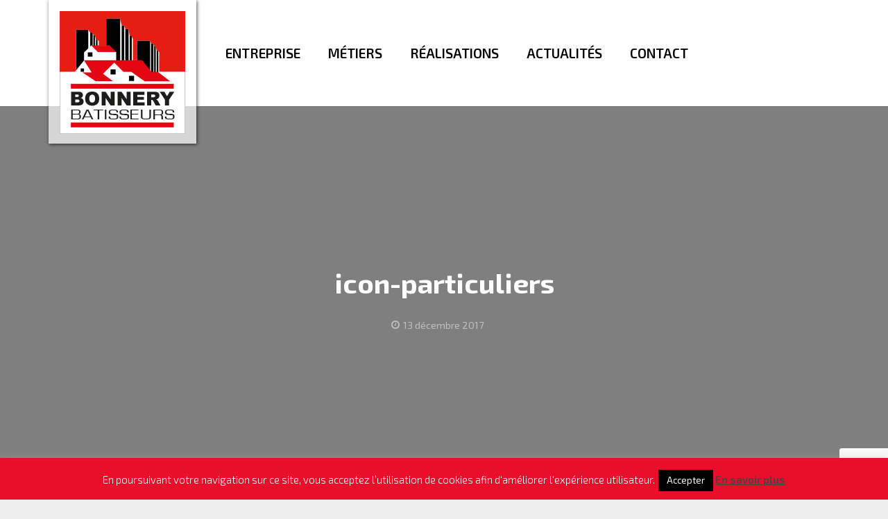

--- FILE ---
content_type: text/html; charset=utf-8
request_url: https://www.google.com/recaptcha/api2/anchor?ar=1&k=6LfPRpIqAAAAABWk3QdfI6VOhwTdmdtpTfMK07bf&co=aHR0cDovL3d3dy5ib25uZXJ5YmF0aXNzZXVycy5jb206ODA.&hl=en&v=PoyoqOPhxBO7pBk68S4YbpHZ&size=invisible&anchor-ms=20000&execute-ms=30000&cb=f9j4jeg48jgm
body_size: 48854
content:
<!DOCTYPE HTML><html dir="ltr" lang="en"><head><meta http-equiv="Content-Type" content="text/html; charset=UTF-8">
<meta http-equiv="X-UA-Compatible" content="IE=edge">
<title>reCAPTCHA</title>
<style type="text/css">
/* cyrillic-ext */
@font-face {
  font-family: 'Roboto';
  font-style: normal;
  font-weight: 400;
  font-stretch: 100%;
  src: url(//fonts.gstatic.com/s/roboto/v48/KFO7CnqEu92Fr1ME7kSn66aGLdTylUAMa3GUBHMdazTgWw.woff2) format('woff2');
  unicode-range: U+0460-052F, U+1C80-1C8A, U+20B4, U+2DE0-2DFF, U+A640-A69F, U+FE2E-FE2F;
}
/* cyrillic */
@font-face {
  font-family: 'Roboto';
  font-style: normal;
  font-weight: 400;
  font-stretch: 100%;
  src: url(//fonts.gstatic.com/s/roboto/v48/KFO7CnqEu92Fr1ME7kSn66aGLdTylUAMa3iUBHMdazTgWw.woff2) format('woff2');
  unicode-range: U+0301, U+0400-045F, U+0490-0491, U+04B0-04B1, U+2116;
}
/* greek-ext */
@font-face {
  font-family: 'Roboto';
  font-style: normal;
  font-weight: 400;
  font-stretch: 100%;
  src: url(//fonts.gstatic.com/s/roboto/v48/KFO7CnqEu92Fr1ME7kSn66aGLdTylUAMa3CUBHMdazTgWw.woff2) format('woff2');
  unicode-range: U+1F00-1FFF;
}
/* greek */
@font-face {
  font-family: 'Roboto';
  font-style: normal;
  font-weight: 400;
  font-stretch: 100%;
  src: url(//fonts.gstatic.com/s/roboto/v48/KFO7CnqEu92Fr1ME7kSn66aGLdTylUAMa3-UBHMdazTgWw.woff2) format('woff2');
  unicode-range: U+0370-0377, U+037A-037F, U+0384-038A, U+038C, U+038E-03A1, U+03A3-03FF;
}
/* math */
@font-face {
  font-family: 'Roboto';
  font-style: normal;
  font-weight: 400;
  font-stretch: 100%;
  src: url(//fonts.gstatic.com/s/roboto/v48/KFO7CnqEu92Fr1ME7kSn66aGLdTylUAMawCUBHMdazTgWw.woff2) format('woff2');
  unicode-range: U+0302-0303, U+0305, U+0307-0308, U+0310, U+0312, U+0315, U+031A, U+0326-0327, U+032C, U+032F-0330, U+0332-0333, U+0338, U+033A, U+0346, U+034D, U+0391-03A1, U+03A3-03A9, U+03B1-03C9, U+03D1, U+03D5-03D6, U+03F0-03F1, U+03F4-03F5, U+2016-2017, U+2034-2038, U+203C, U+2040, U+2043, U+2047, U+2050, U+2057, U+205F, U+2070-2071, U+2074-208E, U+2090-209C, U+20D0-20DC, U+20E1, U+20E5-20EF, U+2100-2112, U+2114-2115, U+2117-2121, U+2123-214F, U+2190, U+2192, U+2194-21AE, U+21B0-21E5, U+21F1-21F2, U+21F4-2211, U+2213-2214, U+2216-22FF, U+2308-230B, U+2310, U+2319, U+231C-2321, U+2336-237A, U+237C, U+2395, U+239B-23B7, U+23D0, U+23DC-23E1, U+2474-2475, U+25AF, U+25B3, U+25B7, U+25BD, U+25C1, U+25CA, U+25CC, U+25FB, U+266D-266F, U+27C0-27FF, U+2900-2AFF, U+2B0E-2B11, U+2B30-2B4C, U+2BFE, U+3030, U+FF5B, U+FF5D, U+1D400-1D7FF, U+1EE00-1EEFF;
}
/* symbols */
@font-face {
  font-family: 'Roboto';
  font-style: normal;
  font-weight: 400;
  font-stretch: 100%;
  src: url(//fonts.gstatic.com/s/roboto/v48/KFO7CnqEu92Fr1ME7kSn66aGLdTylUAMaxKUBHMdazTgWw.woff2) format('woff2');
  unicode-range: U+0001-000C, U+000E-001F, U+007F-009F, U+20DD-20E0, U+20E2-20E4, U+2150-218F, U+2190, U+2192, U+2194-2199, U+21AF, U+21E6-21F0, U+21F3, U+2218-2219, U+2299, U+22C4-22C6, U+2300-243F, U+2440-244A, U+2460-24FF, U+25A0-27BF, U+2800-28FF, U+2921-2922, U+2981, U+29BF, U+29EB, U+2B00-2BFF, U+4DC0-4DFF, U+FFF9-FFFB, U+10140-1018E, U+10190-1019C, U+101A0, U+101D0-101FD, U+102E0-102FB, U+10E60-10E7E, U+1D2C0-1D2D3, U+1D2E0-1D37F, U+1F000-1F0FF, U+1F100-1F1AD, U+1F1E6-1F1FF, U+1F30D-1F30F, U+1F315, U+1F31C, U+1F31E, U+1F320-1F32C, U+1F336, U+1F378, U+1F37D, U+1F382, U+1F393-1F39F, U+1F3A7-1F3A8, U+1F3AC-1F3AF, U+1F3C2, U+1F3C4-1F3C6, U+1F3CA-1F3CE, U+1F3D4-1F3E0, U+1F3ED, U+1F3F1-1F3F3, U+1F3F5-1F3F7, U+1F408, U+1F415, U+1F41F, U+1F426, U+1F43F, U+1F441-1F442, U+1F444, U+1F446-1F449, U+1F44C-1F44E, U+1F453, U+1F46A, U+1F47D, U+1F4A3, U+1F4B0, U+1F4B3, U+1F4B9, U+1F4BB, U+1F4BF, U+1F4C8-1F4CB, U+1F4D6, U+1F4DA, U+1F4DF, U+1F4E3-1F4E6, U+1F4EA-1F4ED, U+1F4F7, U+1F4F9-1F4FB, U+1F4FD-1F4FE, U+1F503, U+1F507-1F50B, U+1F50D, U+1F512-1F513, U+1F53E-1F54A, U+1F54F-1F5FA, U+1F610, U+1F650-1F67F, U+1F687, U+1F68D, U+1F691, U+1F694, U+1F698, U+1F6AD, U+1F6B2, U+1F6B9-1F6BA, U+1F6BC, U+1F6C6-1F6CF, U+1F6D3-1F6D7, U+1F6E0-1F6EA, U+1F6F0-1F6F3, U+1F6F7-1F6FC, U+1F700-1F7FF, U+1F800-1F80B, U+1F810-1F847, U+1F850-1F859, U+1F860-1F887, U+1F890-1F8AD, U+1F8B0-1F8BB, U+1F8C0-1F8C1, U+1F900-1F90B, U+1F93B, U+1F946, U+1F984, U+1F996, U+1F9E9, U+1FA00-1FA6F, U+1FA70-1FA7C, U+1FA80-1FA89, U+1FA8F-1FAC6, U+1FACE-1FADC, U+1FADF-1FAE9, U+1FAF0-1FAF8, U+1FB00-1FBFF;
}
/* vietnamese */
@font-face {
  font-family: 'Roboto';
  font-style: normal;
  font-weight: 400;
  font-stretch: 100%;
  src: url(//fonts.gstatic.com/s/roboto/v48/KFO7CnqEu92Fr1ME7kSn66aGLdTylUAMa3OUBHMdazTgWw.woff2) format('woff2');
  unicode-range: U+0102-0103, U+0110-0111, U+0128-0129, U+0168-0169, U+01A0-01A1, U+01AF-01B0, U+0300-0301, U+0303-0304, U+0308-0309, U+0323, U+0329, U+1EA0-1EF9, U+20AB;
}
/* latin-ext */
@font-face {
  font-family: 'Roboto';
  font-style: normal;
  font-weight: 400;
  font-stretch: 100%;
  src: url(//fonts.gstatic.com/s/roboto/v48/KFO7CnqEu92Fr1ME7kSn66aGLdTylUAMa3KUBHMdazTgWw.woff2) format('woff2');
  unicode-range: U+0100-02BA, U+02BD-02C5, U+02C7-02CC, U+02CE-02D7, U+02DD-02FF, U+0304, U+0308, U+0329, U+1D00-1DBF, U+1E00-1E9F, U+1EF2-1EFF, U+2020, U+20A0-20AB, U+20AD-20C0, U+2113, U+2C60-2C7F, U+A720-A7FF;
}
/* latin */
@font-face {
  font-family: 'Roboto';
  font-style: normal;
  font-weight: 400;
  font-stretch: 100%;
  src: url(//fonts.gstatic.com/s/roboto/v48/KFO7CnqEu92Fr1ME7kSn66aGLdTylUAMa3yUBHMdazQ.woff2) format('woff2');
  unicode-range: U+0000-00FF, U+0131, U+0152-0153, U+02BB-02BC, U+02C6, U+02DA, U+02DC, U+0304, U+0308, U+0329, U+2000-206F, U+20AC, U+2122, U+2191, U+2193, U+2212, U+2215, U+FEFF, U+FFFD;
}
/* cyrillic-ext */
@font-face {
  font-family: 'Roboto';
  font-style: normal;
  font-weight: 500;
  font-stretch: 100%;
  src: url(//fonts.gstatic.com/s/roboto/v48/KFO7CnqEu92Fr1ME7kSn66aGLdTylUAMa3GUBHMdazTgWw.woff2) format('woff2');
  unicode-range: U+0460-052F, U+1C80-1C8A, U+20B4, U+2DE0-2DFF, U+A640-A69F, U+FE2E-FE2F;
}
/* cyrillic */
@font-face {
  font-family: 'Roboto';
  font-style: normal;
  font-weight: 500;
  font-stretch: 100%;
  src: url(//fonts.gstatic.com/s/roboto/v48/KFO7CnqEu92Fr1ME7kSn66aGLdTylUAMa3iUBHMdazTgWw.woff2) format('woff2');
  unicode-range: U+0301, U+0400-045F, U+0490-0491, U+04B0-04B1, U+2116;
}
/* greek-ext */
@font-face {
  font-family: 'Roboto';
  font-style: normal;
  font-weight: 500;
  font-stretch: 100%;
  src: url(//fonts.gstatic.com/s/roboto/v48/KFO7CnqEu92Fr1ME7kSn66aGLdTylUAMa3CUBHMdazTgWw.woff2) format('woff2');
  unicode-range: U+1F00-1FFF;
}
/* greek */
@font-face {
  font-family: 'Roboto';
  font-style: normal;
  font-weight: 500;
  font-stretch: 100%;
  src: url(//fonts.gstatic.com/s/roboto/v48/KFO7CnqEu92Fr1ME7kSn66aGLdTylUAMa3-UBHMdazTgWw.woff2) format('woff2');
  unicode-range: U+0370-0377, U+037A-037F, U+0384-038A, U+038C, U+038E-03A1, U+03A3-03FF;
}
/* math */
@font-face {
  font-family: 'Roboto';
  font-style: normal;
  font-weight: 500;
  font-stretch: 100%;
  src: url(//fonts.gstatic.com/s/roboto/v48/KFO7CnqEu92Fr1ME7kSn66aGLdTylUAMawCUBHMdazTgWw.woff2) format('woff2');
  unicode-range: U+0302-0303, U+0305, U+0307-0308, U+0310, U+0312, U+0315, U+031A, U+0326-0327, U+032C, U+032F-0330, U+0332-0333, U+0338, U+033A, U+0346, U+034D, U+0391-03A1, U+03A3-03A9, U+03B1-03C9, U+03D1, U+03D5-03D6, U+03F0-03F1, U+03F4-03F5, U+2016-2017, U+2034-2038, U+203C, U+2040, U+2043, U+2047, U+2050, U+2057, U+205F, U+2070-2071, U+2074-208E, U+2090-209C, U+20D0-20DC, U+20E1, U+20E5-20EF, U+2100-2112, U+2114-2115, U+2117-2121, U+2123-214F, U+2190, U+2192, U+2194-21AE, U+21B0-21E5, U+21F1-21F2, U+21F4-2211, U+2213-2214, U+2216-22FF, U+2308-230B, U+2310, U+2319, U+231C-2321, U+2336-237A, U+237C, U+2395, U+239B-23B7, U+23D0, U+23DC-23E1, U+2474-2475, U+25AF, U+25B3, U+25B7, U+25BD, U+25C1, U+25CA, U+25CC, U+25FB, U+266D-266F, U+27C0-27FF, U+2900-2AFF, U+2B0E-2B11, U+2B30-2B4C, U+2BFE, U+3030, U+FF5B, U+FF5D, U+1D400-1D7FF, U+1EE00-1EEFF;
}
/* symbols */
@font-face {
  font-family: 'Roboto';
  font-style: normal;
  font-weight: 500;
  font-stretch: 100%;
  src: url(//fonts.gstatic.com/s/roboto/v48/KFO7CnqEu92Fr1ME7kSn66aGLdTylUAMaxKUBHMdazTgWw.woff2) format('woff2');
  unicode-range: U+0001-000C, U+000E-001F, U+007F-009F, U+20DD-20E0, U+20E2-20E4, U+2150-218F, U+2190, U+2192, U+2194-2199, U+21AF, U+21E6-21F0, U+21F3, U+2218-2219, U+2299, U+22C4-22C6, U+2300-243F, U+2440-244A, U+2460-24FF, U+25A0-27BF, U+2800-28FF, U+2921-2922, U+2981, U+29BF, U+29EB, U+2B00-2BFF, U+4DC0-4DFF, U+FFF9-FFFB, U+10140-1018E, U+10190-1019C, U+101A0, U+101D0-101FD, U+102E0-102FB, U+10E60-10E7E, U+1D2C0-1D2D3, U+1D2E0-1D37F, U+1F000-1F0FF, U+1F100-1F1AD, U+1F1E6-1F1FF, U+1F30D-1F30F, U+1F315, U+1F31C, U+1F31E, U+1F320-1F32C, U+1F336, U+1F378, U+1F37D, U+1F382, U+1F393-1F39F, U+1F3A7-1F3A8, U+1F3AC-1F3AF, U+1F3C2, U+1F3C4-1F3C6, U+1F3CA-1F3CE, U+1F3D4-1F3E0, U+1F3ED, U+1F3F1-1F3F3, U+1F3F5-1F3F7, U+1F408, U+1F415, U+1F41F, U+1F426, U+1F43F, U+1F441-1F442, U+1F444, U+1F446-1F449, U+1F44C-1F44E, U+1F453, U+1F46A, U+1F47D, U+1F4A3, U+1F4B0, U+1F4B3, U+1F4B9, U+1F4BB, U+1F4BF, U+1F4C8-1F4CB, U+1F4D6, U+1F4DA, U+1F4DF, U+1F4E3-1F4E6, U+1F4EA-1F4ED, U+1F4F7, U+1F4F9-1F4FB, U+1F4FD-1F4FE, U+1F503, U+1F507-1F50B, U+1F50D, U+1F512-1F513, U+1F53E-1F54A, U+1F54F-1F5FA, U+1F610, U+1F650-1F67F, U+1F687, U+1F68D, U+1F691, U+1F694, U+1F698, U+1F6AD, U+1F6B2, U+1F6B9-1F6BA, U+1F6BC, U+1F6C6-1F6CF, U+1F6D3-1F6D7, U+1F6E0-1F6EA, U+1F6F0-1F6F3, U+1F6F7-1F6FC, U+1F700-1F7FF, U+1F800-1F80B, U+1F810-1F847, U+1F850-1F859, U+1F860-1F887, U+1F890-1F8AD, U+1F8B0-1F8BB, U+1F8C0-1F8C1, U+1F900-1F90B, U+1F93B, U+1F946, U+1F984, U+1F996, U+1F9E9, U+1FA00-1FA6F, U+1FA70-1FA7C, U+1FA80-1FA89, U+1FA8F-1FAC6, U+1FACE-1FADC, U+1FADF-1FAE9, U+1FAF0-1FAF8, U+1FB00-1FBFF;
}
/* vietnamese */
@font-face {
  font-family: 'Roboto';
  font-style: normal;
  font-weight: 500;
  font-stretch: 100%;
  src: url(//fonts.gstatic.com/s/roboto/v48/KFO7CnqEu92Fr1ME7kSn66aGLdTylUAMa3OUBHMdazTgWw.woff2) format('woff2');
  unicode-range: U+0102-0103, U+0110-0111, U+0128-0129, U+0168-0169, U+01A0-01A1, U+01AF-01B0, U+0300-0301, U+0303-0304, U+0308-0309, U+0323, U+0329, U+1EA0-1EF9, U+20AB;
}
/* latin-ext */
@font-face {
  font-family: 'Roboto';
  font-style: normal;
  font-weight: 500;
  font-stretch: 100%;
  src: url(//fonts.gstatic.com/s/roboto/v48/KFO7CnqEu92Fr1ME7kSn66aGLdTylUAMa3KUBHMdazTgWw.woff2) format('woff2');
  unicode-range: U+0100-02BA, U+02BD-02C5, U+02C7-02CC, U+02CE-02D7, U+02DD-02FF, U+0304, U+0308, U+0329, U+1D00-1DBF, U+1E00-1E9F, U+1EF2-1EFF, U+2020, U+20A0-20AB, U+20AD-20C0, U+2113, U+2C60-2C7F, U+A720-A7FF;
}
/* latin */
@font-face {
  font-family: 'Roboto';
  font-style: normal;
  font-weight: 500;
  font-stretch: 100%;
  src: url(//fonts.gstatic.com/s/roboto/v48/KFO7CnqEu92Fr1ME7kSn66aGLdTylUAMa3yUBHMdazQ.woff2) format('woff2');
  unicode-range: U+0000-00FF, U+0131, U+0152-0153, U+02BB-02BC, U+02C6, U+02DA, U+02DC, U+0304, U+0308, U+0329, U+2000-206F, U+20AC, U+2122, U+2191, U+2193, U+2212, U+2215, U+FEFF, U+FFFD;
}
/* cyrillic-ext */
@font-face {
  font-family: 'Roboto';
  font-style: normal;
  font-weight: 900;
  font-stretch: 100%;
  src: url(//fonts.gstatic.com/s/roboto/v48/KFO7CnqEu92Fr1ME7kSn66aGLdTylUAMa3GUBHMdazTgWw.woff2) format('woff2');
  unicode-range: U+0460-052F, U+1C80-1C8A, U+20B4, U+2DE0-2DFF, U+A640-A69F, U+FE2E-FE2F;
}
/* cyrillic */
@font-face {
  font-family: 'Roboto';
  font-style: normal;
  font-weight: 900;
  font-stretch: 100%;
  src: url(//fonts.gstatic.com/s/roboto/v48/KFO7CnqEu92Fr1ME7kSn66aGLdTylUAMa3iUBHMdazTgWw.woff2) format('woff2');
  unicode-range: U+0301, U+0400-045F, U+0490-0491, U+04B0-04B1, U+2116;
}
/* greek-ext */
@font-face {
  font-family: 'Roboto';
  font-style: normal;
  font-weight: 900;
  font-stretch: 100%;
  src: url(//fonts.gstatic.com/s/roboto/v48/KFO7CnqEu92Fr1ME7kSn66aGLdTylUAMa3CUBHMdazTgWw.woff2) format('woff2');
  unicode-range: U+1F00-1FFF;
}
/* greek */
@font-face {
  font-family: 'Roboto';
  font-style: normal;
  font-weight: 900;
  font-stretch: 100%;
  src: url(//fonts.gstatic.com/s/roboto/v48/KFO7CnqEu92Fr1ME7kSn66aGLdTylUAMa3-UBHMdazTgWw.woff2) format('woff2');
  unicode-range: U+0370-0377, U+037A-037F, U+0384-038A, U+038C, U+038E-03A1, U+03A3-03FF;
}
/* math */
@font-face {
  font-family: 'Roboto';
  font-style: normal;
  font-weight: 900;
  font-stretch: 100%;
  src: url(//fonts.gstatic.com/s/roboto/v48/KFO7CnqEu92Fr1ME7kSn66aGLdTylUAMawCUBHMdazTgWw.woff2) format('woff2');
  unicode-range: U+0302-0303, U+0305, U+0307-0308, U+0310, U+0312, U+0315, U+031A, U+0326-0327, U+032C, U+032F-0330, U+0332-0333, U+0338, U+033A, U+0346, U+034D, U+0391-03A1, U+03A3-03A9, U+03B1-03C9, U+03D1, U+03D5-03D6, U+03F0-03F1, U+03F4-03F5, U+2016-2017, U+2034-2038, U+203C, U+2040, U+2043, U+2047, U+2050, U+2057, U+205F, U+2070-2071, U+2074-208E, U+2090-209C, U+20D0-20DC, U+20E1, U+20E5-20EF, U+2100-2112, U+2114-2115, U+2117-2121, U+2123-214F, U+2190, U+2192, U+2194-21AE, U+21B0-21E5, U+21F1-21F2, U+21F4-2211, U+2213-2214, U+2216-22FF, U+2308-230B, U+2310, U+2319, U+231C-2321, U+2336-237A, U+237C, U+2395, U+239B-23B7, U+23D0, U+23DC-23E1, U+2474-2475, U+25AF, U+25B3, U+25B7, U+25BD, U+25C1, U+25CA, U+25CC, U+25FB, U+266D-266F, U+27C0-27FF, U+2900-2AFF, U+2B0E-2B11, U+2B30-2B4C, U+2BFE, U+3030, U+FF5B, U+FF5D, U+1D400-1D7FF, U+1EE00-1EEFF;
}
/* symbols */
@font-face {
  font-family: 'Roboto';
  font-style: normal;
  font-weight: 900;
  font-stretch: 100%;
  src: url(//fonts.gstatic.com/s/roboto/v48/KFO7CnqEu92Fr1ME7kSn66aGLdTylUAMaxKUBHMdazTgWw.woff2) format('woff2');
  unicode-range: U+0001-000C, U+000E-001F, U+007F-009F, U+20DD-20E0, U+20E2-20E4, U+2150-218F, U+2190, U+2192, U+2194-2199, U+21AF, U+21E6-21F0, U+21F3, U+2218-2219, U+2299, U+22C4-22C6, U+2300-243F, U+2440-244A, U+2460-24FF, U+25A0-27BF, U+2800-28FF, U+2921-2922, U+2981, U+29BF, U+29EB, U+2B00-2BFF, U+4DC0-4DFF, U+FFF9-FFFB, U+10140-1018E, U+10190-1019C, U+101A0, U+101D0-101FD, U+102E0-102FB, U+10E60-10E7E, U+1D2C0-1D2D3, U+1D2E0-1D37F, U+1F000-1F0FF, U+1F100-1F1AD, U+1F1E6-1F1FF, U+1F30D-1F30F, U+1F315, U+1F31C, U+1F31E, U+1F320-1F32C, U+1F336, U+1F378, U+1F37D, U+1F382, U+1F393-1F39F, U+1F3A7-1F3A8, U+1F3AC-1F3AF, U+1F3C2, U+1F3C4-1F3C6, U+1F3CA-1F3CE, U+1F3D4-1F3E0, U+1F3ED, U+1F3F1-1F3F3, U+1F3F5-1F3F7, U+1F408, U+1F415, U+1F41F, U+1F426, U+1F43F, U+1F441-1F442, U+1F444, U+1F446-1F449, U+1F44C-1F44E, U+1F453, U+1F46A, U+1F47D, U+1F4A3, U+1F4B0, U+1F4B3, U+1F4B9, U+1F4BB, U+1F4BF, U+1F4C8-1F4CB, U+1F4D6, U+1F4DA, U+1F4DF, U+1F4E3-1F4E6, U+1F4EA-1F4ED, U+1F4F7, U+1F4F9-1F4FB, U+1F4FD-1F4FE, U+1F503, U+1F507-1F50B, U+1F50D, U+1F512-1F513, U+1F53E-1F54A, U+1F54F-1F5FA, U+1F610, U+1F650-1F67F, U+1F687, U+1F68D, U+1F691, U+1F694, U+1F698, U+1F6AD, U+1F6B2, U+1F6B9-1F6BA, U+1F6BC, U+1F6C6-1F6CF, U+1F6D3-1F6D7, U+1F6E0-1F6EA, U+1F6F0-1F6F3, U+1F6F7-1F6FC, U+1F700-1F7FF, U+1F800-1F80B, U+1F810-1F847, U+1F850-1F859, U+1F860-1F887, U+1F890-1F8AD, U+1F8B0-1F8BB, U+1F8C0-1F8C1, U+1F900-1F90B, U+1F93B, U+1F946, U+1F984, U+1F996, U+1F9E9, U+1FA00-1FA6F, U+1FA70-1FA7C, U+1FA80-1FA89, U+1FA8F-1FAC6, U+1FACE-1FADC, U+1FADF-1FAE9, U+1FAF0-1FAF8, U+1FB00-1FBFF;
}
/* vietnamese */
@font-face {
  font-family: 'Roboto';
  font-style: normal;
  font-weight: 900;
  font-stretch: 100%;
  src: url(//fonts.gstatic.com/s/roboto/v48/KFO7CnqEu92Fr1ME7kSn66aGLdTylUAMa3OUBHMdazTgWw.woff2) format('woff2');
  unicode-range: U+0102-0103, U+0110-0111, U+0128-0129, U+0168-0169, U+01A0-01A1, U+01AF-01B0, U+0300-0301, U+0303-0304, U+0308-0309, U+0323, U+0329, U+1EA0-1EF9, U+20AB;
}
/* latin-ext */
@font-face {
  font-family: 'Roboto';
  font-style: normal;
  font-weight: 900;
  font-stretch: 100%;
  src: url(//fonts.gstatic.com/s/roboto/v48/KFO7CnqEu92Fr1ME7kSn66aGLdTylUAMa3KUBHMdazTgWw.woff2) format('woff2');
  unicode-range: U+0100-02BA, U+02BD-02C5, U+02C7-02CC, U+02CE-02D7, U+02DD-02FF, U+0304, U+0308, U+0329, U+1D00-1DBF, U+1E00-1E9F, U+1EF2-1EFF, U+2020, U+20A0-20AB, U+20AD-20C0, U+2113, U+2C60-2C7F, U+A720-A7FF;
}
/* latin */
@font-face {
  font-family: 'Roboto';
  font-style: normal;
  font-weight: 900;
  font-stretch: 100%;
  src: url(//fonts.gstatic.com/s/roboto/v48/KFO7CnqEu92Fr1ME7kSn66aGLdTylUAMa3yUBHMdazQ.woff2) format('woff2');
  unicode-range: U+0000-00FF, U+0131, U+0152-0153, U+02BB-02BC, U+02C6, U+02DA, U+02DC, U+0304, U+0308, U+0329, U+2000-206F, U+20AC, U+2122, U+2191, U+2193, U+2212, U+2215, U+FEFF, U+FFFD;
}

</style>
<link rel="stylesheet" type="text/css" href="https://www.gstatic.com/recaptcha/releases/PoyoqOPhxBO7pBk68S4YbpHZ/styles__ltr.css">
<script nonce="1ed1DHxGICCuHLBcj9OgNQ" type="text/javascript">window['__recaptcha_api'] = 'https://www.google.com/recaptcha/api2/';</script>
<script type="text/javascript" src="https://www.gstatic.com/recaptcha/releases/PoyoqOPhxBO7pBk68S4YbpHZ/recaptcha__en.js" nonce="1ed1DHxGICCuHLBcj9OgNQ">
      
    </script></head>
<body><div id="rc-anchor-alert" class="rc-anchor-alert"></div>
<input type="hidden" id="recaptcha-token" value="[base64]">
<script type="text/javascript" nonce="1ed1DHxGICCuHLBcj9OgNQ">
      recaptcha.anchor.Main.init("[\x22ainput\x22,[\x22bgdata\x22,\x22\x22,\[base64]/[base64]/[base64]/ZyhXLGgpOnEoW04sMjEsbF0sVywwKSxoKSxmYWxzZSxmYWxzZSl9Y2F0Y2goayl7RygzNTgsVyk/[base64]/[base64]/[base64]/[base64]/[base64]/[base64]/[base64]/bmV3IEJbT10oRFswXSk6dz09Mj9uZXcgQltPXShEWzBdLERbMV0pOnc9PTM/bmV3IEJbT10oRFswXSxEWzFdLERbMl0pOnc9PTQ/[base64]/[base64]/[base64]/[base64]/[base64]\\u003d\x22,\[base64]\\u003d\\u003d\x22,\[base64]/DglrCpMK/[base64]/ClNUwo7DojQ2FsKEw6jClkIZK1vCsDRywr1+AsK1GjzDvMOME8KxUwFkYT4yIsOkLgfCjcO4w5kxD3ABwrTCukBOwqjDtMOZbisKYSV6w5NiwqLCrcOdw4fCtBzDq8OMMsOmwovCmx7Dk27Doj9pcMO7YzzDmcK+ZMO/[base64]/[base64]/ClnTCk8OxwrpVS8OqwpzCjsKuQ8KqwqdZw6bCl0TDpsOoesK2woskwpNUS0krwrbCl8OWbGRfwrZbw4vCuXRPw6Q6GDQaw64uw5TDpcOCN30zWwDDvcO9wqNhZcKWwpTDs8OKIMKjdMOCGsKoMg7CgsOswr/[base64]/w7XDu8OQw7BIA8OLw6vCrsKZw5g2wrzCrcOhw5zDu1zCugYnSjfDhEBtdRJbHcODWsOFwqcrwqtKw67Dowsow4w8wqvDrxXCjcKcwoTDh8KzBMOPwrtZwpJOGmRDO8Ocw6QQw5DDk8OKw6zCj0/DsMOAEwwwesKtHjR9diUUdRnDmxcdw4vCp20SM8KjEcObw6PCuHvCh0ELwqMeScODJw58wqgjB3jDv8KBw7ZFwqwIU2rDvW4WXcKJw5FKI8OZNhDCocKmwoHDjzvDncOEwrxzw7F3QsONbMKOw6zDl8OiZzrCrMKPw4/DjcOiMj3Ct3LDgyoOw7oXw7PCo8OALRbDsTfCm8K2IXDChcKOwq9BFcK8w54Lw7tYRQR4CMKjb0/[base64]/Cuns+N37DsDQRw5XConFpRcKuSsKtMULCklrChTVJUsO9HcK/wpvCpEFwwobCi8KnwrotYg3CmnlyHmHDnVAEw5HDnCfCuTnCgRNfw5szwojCtDxLHFJXbMKkZjM1dcOMw4MVw6IRwpQCwrojRizDriUrDcOiesKnw7PCkMOjw6bCiWUXecOSw5IFeMOfLEYTZXoTwq8lwr5/wprDv8KpFcO4w5fDscOtaCU7HFLDnsO3wpoAw6dGwpbDvgHCqsKkwqdewoPCnwnCh8OmFDQhCFbDrcOQeC46w5zDpCHCvsOMw5J7G2QMwpZlJcKaTMOaw70owqweIcKLw7rCksOiG8K4wpd4OQ/[base64]/MsOSw4/DlsKcw4rDvxs1woPDtcOndMOiwp01GyXCocOMSywyw7XDhDPDsRl1woZ7K2FvajrDvE3ChcKKBirDjMK1wqATR8Okwp7DmcK6w77CpsK9wqjCh2/DhFnDtcOEL1fCgcOCczvDnsOWwqTDrkHDvsKTAgnDr8KKJcK4wrvCjiPDpC11w54nJUDCtsOlH8O9RcOTA8KicsO6wqlzBETCglnDmsKXIsOJw77Dr1LDj2Aww4bDjsOiwoTDtMO8HgzDmsK3w7gOPkbCocOrGXpSZknDncK5Qh08QsK3AMOBMcK5w6/[base64]/CrRwew5LClgzCjkt8w5jCuBYAwpTDnnRlwrDCrSTDhGvDgcK0LsO1CMO5QcKrw6MrwrjDmFLClMOZw74Lw6YEIlRWwp1kTVI3w51lwpYXw4huw6/CkcOTMsKEwoDDq8ObKsK9KgFHF8OTdifDq03CtSLCvcK/KsOTP8OGwrYqw6zCqm7CoMOdwrrDmsK9PkR2wroSwqHDrMOkw7gmH3AKW8KLLgXCksO7RW/DvsK4TMKPVkjDrQcFX8K2w7/[base64]/DthA5wr/Dl8KawrHDrcKgw6dDBUoHLlo2dwHCm8OpWUFNw6TCnx7CgWo7woxOwrQ7wpbCocO3wqQvw4bChsK9wq/[base64]/DtsOcV2zDtcOGwp4oZcOeY8KowrA6A1vDlsKrwqnDmijClMKGw67Cqi3Dr8KAwrMHa3VXGWgQwq3DmMOTRRfCpxcjbMO/w5FJw70Jw4kBB3TDhMO/NnbCicKlIsOAw4PDtRNCw6/CuUd6wqRNw4vDmU3DrsKVwooKH8OYwqnDi8O7w6TCksKuwoJbHRvDgyJJK8OdwrjCo8KFw7LDiMKYw4XCmsKbNMOhd0vCqcOhwqkTDQZpKMOTJS/[base64]/fsOnwqPDrWhswonCnwnDqcOswonCksK/V8KNMhgLw5XCm2BdwqsWwqFDCGxFdHrDjsOpwpkVSC1Ow67CpxLCi2DDjhc+K0tZOw0jwohCw6XCn8O+wqfCscKZS8O1woQbwoonwp0BwrTDqsOpw4/DpsO7FsK9JCkVDmBKfcOxw6tlw7cAwqMqwrjCjRYHZgcJYcKJGMO2TELCosOwRkxCwrXChMOPwqjCvG/DpmnCisKwwqzCusKDw4UywpDDn8OYw6nCsAZzD8KTwqnDg8K6w5I2f8O4w53ChMOYwr8jCsK+PSzCtgw7wqHCvMKDH0vDuH15w6JsSSppX13CocO4bCwpw4lEwpEEcTtZQmRpw6TDkMK+w6J6woR4cWNFeMO/[base64]/DvcKxQVXDgcKtw6LDv0XCnENfw73DrcOyw7kZw70iw6vCkMKVwrnDtFLDo8KdwpjDsmF7wrdsw5Iqw5/[base64]/[base64]/CmUp5F8O/w7fCr8K+wpTDuAXCrsOiw5/DkMOYYsOswoHDu8OYNcKCw6jDtcOWw7YnbMOnwpwIw6DCpRJZwpgpw7o0wqgEXk/CmWNOw6w2a8KcNMOjfsKYw6BZE8KMfsK0w4rClcOiVsKNw7HCv0o2bCHDslLDmlzCqMKqwp0FwrEUw4I6H8Kfw7FXw5R2TlTCl8OWw6DCvcO8wrfCiMOOwpXDoDPCisO1w4pJwrMnw7DDi1XCgD3ClWIkNMO6w4ZLw5fDkwrDjUDCnnkFCl/DinrDjydUw5svBljDqcOUwqzCrsOzwoYwIMO8JcK3fMORDMKCwq0Ww40zKcO7w68CwqfDlk0OPMOtAMO9FcKBVgfCosKcFhnDscKHw5/CrFbChnAoe8OMwq3Cm2YyKQB9wojCk8OcwowMw5Idwq/CsBsywpXDr8ObwqlIPEnDjcOqCXtoNVDDmcKAw4c4w7x3U8KkUnvDhm4OUcKpw5rDu04/EB8Xw6TCsjRnw48Ow57Cg3TDtFh6JcKqTEXCnsKNwps0fAPDmTjCsxZAwqLCucK2dcOHw5xbw4TCisOsN2c3FcOvw7PCusKBRcKMZ3zDuRY7Y8Kiw4/ClCBvw4MtwqUiSFTDkcO+cRTDqGR0KsOgw6BENXrCuVTCm8Kyw5nDp07Cg8KCw7sVwpLCmQoyJHZKZkwxw4Ngw6/[base64]/[base64]/DgsOfwrnCoWpzH8KiFsKYw6PCgzvCjsOww47CrMKnGsO8w5PCqMODwrLDtFIOQ8KjacK2XVoUacK/RCjDsWHDu8KYZsOKGcK3wrjDk8K4BHPCtcKXwpzCvhNiw6nCk2A/E8OebAZjwpPDvhfDncK8w6PDoMOKw5MiNMOnwoLCrcKAOcONwo0Zwq3DjsK6woDCvcKZTT5/wp1lflrCuVDCqkzCgmPDrB/[base64]/DvMOYw5w4VUYzIW7CkkPCmXA6wpjDh0fCq8OJcFjCh8KwVmTCicKwFGdMw6/[base64]/Coy5Zw7nCnMKHB8KpeXIVwqxNwoPCjxYSNgQCODENwpnCj8KtBsOXwq3Cs8K0LhovJjBaSEzDuhXDmcO6T3TClsOFL8KvR8OJw6ABwqoYwo/DvRonGMKfwrYMVsOCw5jCgsOSEcO3RBXCr8O8OgjCg8OCJ8O3w4zDgGDCnMOTw7jDpmHCmV/[base64]/CmMORwqsDw5klwrbDkzjDn0fCqcKnUMKLwppOPDJ5JMOFR8KJMwVXT20GVMOCCcOCWcOtw51EJl5vwovCg8O1ScOaMcK/wpDCiMKRw6/[base64]/Co8K/[base64]/wowIw7PCjx1/[base64]/D8OKw4nCvHfDu8OETsO8w7sZwp4pwpxFw5FUVVjCj3gdw75wZ8O2w6ZbGsKSYsOZPB9Gw4LDkCLCnFTCnXDDrHvCr07Dll4ifBzCh3HCqm0YEsOywq9QwoB3wq1iwrhew7RwOsOZFDjClmh0C8Obw40ZfxZqwrNFFsKOw542w7/[base64]/w5/CoMOjwrtgZsOZQV0aY8OaS01rbhxmwpfDuCRnwqZswoZLw5fDvAZMwrnCgQAtwrxfwo99RQTDssOywr1Ew7wNJDlzwrM6w6nCjsOgCToSVUnDqXDCmMKtwpXDgSIQw6Y8w57DlyTDnsKPwozCsmM3w6dQwphcL8OmwqvDmiLDnEUvaEFowp/[base64]/CgsKvw7vCszzDkgtyY8Orw4c6OWvCgsK7w7/ChcOmworCp1nCo8O1w4LCpzHDicKdw4PCnMKBw4ZeGVxJAcKBwpJNwpBmDMKzHy9yd8O0NnjDrcKaF8Kjw7DCgTvDvxNXRkVBw7jDiSMJBgjCosKdahXDvcOCw41/OH3CuzHDqsO4w5ADw6XDq8OTeVbDrsO2w4ImLsKnwo3DrsK6FAEEVnbDlUUOwpNMOsK5J8Olwq8ewoQfw4DCocOFE8KRw453wpTCvcOcwpkqwoHClDDDvMOlDAJqwr/CsxA4bMOhdsOswqrCgcOJw4DDnDXCl8KkWVwcw4XDm1nCv2XDmXjDqMKnwrgqwonCkMOqwqNRVyVDHMOYXUkMw5PCrSRfUDEva8ORX8O/wrHDvXYCwpnCsDBkw7jDlMOjwrZHwozCkFTCh3zClMOxVMKGAcKAw7U5wp5/wqrChMOfaFxzVRXCjMKOw7hkw5TCsi4Yw5NeYcKzwpDDicORHsKRw6zDr8KNw45Dw7BnZ3NDwpRGBh/[base64]/CiF1Owo9vw78fwrzCocK/w7wARFDDiDnDmA/[base64]/aA8CDcKEN8K6el3ChhLDgMOyGxFUwo4mw7NcwprDvMOJSVgoRMKTwrTCqx/DkBzCusKBwrTCoExIdigzwr9lwpHCoEvDn0zCiTBJwovCvXLCqHTCi1DCuMO7w7c4wrhtKGnDmMKiw5IXw645D8Kow6fDl8OjwpLCuyIewrvDicKoBsKYw6rCjcOgw5McwozCkcKDwrsEwoXCl8ORw4Vew7zDrXI/wqLCuMKlw4pdwoEQw5sfcMOhfz3CjVXDk8KLwpcfwqzDqMOzTUXCkcKUwozCv01NDsKCw6tTwrfCkcKnasKSRwbCmSDCgCLDkSUHM8KWdijCm8OywoluwoNFMsOGwqTCjQ/DnsOZdm3CnXAbCMKZKsODCEzCo0LCgmLDnARMeMKNw6PCsSxKT2ltS0NQWGk1w5JbElHDhHzCrsKsw7/CuGoYcXrDrAVmDlbCjMODw4Z5S8KDeUATwppnc2ljw6vDusOBw67Ci1sRw4ZWUD4gwqhTw63CoG17wqtIF8Kjwq7DvsOqw5Mgw5FndMOdwo7Dm8KrOsOzwqbDh3HDmCzCn8OfwqnDqzweCCZpwq/DkSfDr8KlSQ/CqyUJw5LDuAXDsxUuwpcKwoLDt8Kjw4RUw5DDsz/DnsOfw74ePQ9swrxxc8K5w4rCq13CkEXCuxbCksOKw5l/w5PDrsKUwrHCthxAZMOJw5zDvcKqwpMRIUbDrMOkwokUWMK6w6TChsO/w6/[base64]/w7sFN8K6wodSAQbCssKKw49TAUbDpGpowqnCiMOjw4PCkQ3Du0PDt8KXw44Sw4YlQiBrwrXCvS3CssKRwowcw4fCpcOYXsOyw7Fqwo1OwqbDn1LDgsOjGlHDoMOpwp3DvMOiX8KIw6dIwpIuVU0bHRZ/AUXDhnFbwqMFw7PDqcKqw4LCsMOjLcOdw60uYsKvAcKaw47DjjceORDDvkrDpEDCjsOiw4/DmsONwq9Rw7A7ZSbDujbCgnXCqE7Dk8Kaw5UuCcOpwqI9O8OQMMKwHMO1w6fDocOjw690w7UVw5/[base64]/CqcOXw6HDpXo/A8OPw4UFw6PCpcOMQW3CgcOMT2bCrgDDghVxwp/[base64]/CvU9MwrTCuBtTwpTCtRnDgMKdw6oTKi0HF8O7P1vDl8KawrAfXAnCuismw5vDssKHW8O1NRPDvAs1w7k6w5U7CsK7eMOPw6HCmMKWwpNgA31pcFHCkRzCvh/CtsOBw5MME8K6wqzDgSppLSLCo2LDuMKUwqLDsDJCwrbCnsOkDsKDNl0YwrHDkUYBwrh3UcOIwobCiFXCq8KIwrpFA8KBw4nCiAfCmnDCmcK0dDN3wrJOLXleVcOCwrwrGALCkcOCwpkgwpDDqcKpcDtHwrJtwqvDqMKNbC5hccKFHFRkwro/[base64]/[base64]/[base64]/[base64]/ChmtkwrvCjcOgL8K2asKBBFkuw7TDhWnClX/[base64]/N1PDsnkie8KXIsKjw55jXG53wrk5wojCs8OFQnPDmMONNcKtEsO/[base64]/worCtWExMVHCqCvDiVHCoMOSZxHCi8K1KiMdw5/CusOxwppJcMKsw6Zqw6o0wqc6NXtqS8KCw69OwqTCrkHDusKIIQ/CpD3DpcKdwp1AcEhyOT3CvcOxHcKyYsK0CMO/[base64]/emBAK8O+bMOBw414wrhfw6TDs8OsNsKZw5RIbktTbcKZwpggLSY5NxY1wovCncOgHsKyIMKYPTHCjAHChsODBsKpD2hXw47Dm8OYbsO/wpwOE8KcAm7CrcObw5bCi2XDpxdlw6PClcO+w5YhJX1yPcK2DTLCiTfCtnAzwrfDrcODw7jDswDDuQR5DApSSsKtwpUnFMKew6x3wqR/D8Kfwo/DuMO5w7clw6/CmlltFAzDtsK7w5JUDsKDw7bDm8OQw7TDhzdswq45bHY8HVJRw7NWwpY0w7FyOcK1T8Ofw4HDplppY8OSw4nDv8OPPkN5w7nCvnjDgGDDnzvCgcK/VQldO8O+VsODw6hYwrjCpWbCi8Oqw5LCocOIw7Uke3ViX8OVVnPCtcOacgMZw5RGwp/DhcOKwqLDpMKdwrHCkQ9Xw5fCrcKFw49UwpPDgiZOw6DDhMKJw5UPwrccNsONLsOHw5HDkQRUcChlwrbDosK+wofCnnjDlnPDhQTCmHjCpRbDpXEow6AVVB3CuMKBw57CpMKZwoJuPQ3CiMKWw7/DqF1dCsK6w4fCsxB7wqJ6JQ0qw4QOOmbDol8qw7cqBglmwp/CtUQywpBrTcKweTDDomHDm8O5w7rDisKNX8Kqwo4WwpPClsK5wpNIDcOcwr7CosKXO8K8WQ3Dk8KMKxjDnQxDF8KPwoXCtcOAVcOLRcKgwo/Cj2vDoAjCrDjDvwTCu8O/AS0ow6VUw63CpsKef3DDuF3ClSYww4vCn8K8FsKTwr80w7NnwozCscOedcOtEl7CvMKsw5TDlS/[base64]/CvMOsKiU2CiMXwro+wrFEckjCp8OTJ33DlsKNc0EqwrM1VsOdw6rCkBbCjFXCjDDDgMKYwoPCgMOcasKdCkHDu3dAw6tsdsOhw40bw6pJIsKTBgDDkcKNZ8Khw5PDhMKiUWtBBsO7wojDrmlvw5LCuBzCjMKpE8KBNgXDvEbDs3nCs8K/IGDDtVM9wqBxEGd8DsOyw55JJsKMw77CuGXCq3LDsMKlw6TCpCZ9w4zCv1h4NMOvwoTDqTLCoyxxw4jCokAswq/[base64]/ChkEnA8K5OMO9Pn7ClsKKZigvWcOFU2VKQzPDicOjwqrDrHTDs8KUw68Ow4Ypwr4nwqgKTkrCjMOMO8KDTMOfCsKxWcKswr0iw7xPcj5fXEw4woXDtE/Dl1dswqTCqcOvWiIEIzXDvMKWQSJ0LcKlITrCtMKhRC8lwoNEwonCt8OFSmzCpTzDkMKdwqnCicKgARPCnXfDs3vCvsOXR1zDrDcsDDHCkhA8w4nDhsOrfTXDh2Aow7vCocKow6/[base64]/CvQMuXEnDrAMuw68pMcOmGzjDrELDmcKeT1cGE0bCjAUOw48/X1wgwo9iwrMiMhbDosOnwrjCnHcmNsOTOcKiFcOPfmgrOsKeGMKPwrg7w6DCrzJKLwjDqRglDsKgIXlzDwQ7FVU8WA3CsRbClWHDrgZawosow4wuGcKLD0g7F8K/w7DCuMOiw5/CryRAw7UaWsK+ecOZVXvCr35kw59YBW3DsCTCvcO6w7/ChlNxER7DgBBpeMORwph1GhVBTUlgSmVJClPCu2vDlcOwADjCly/DmhTCqwvDpxLDgTzChDTDgsKxVMKbHXvDgsOETWgwHh1aID3Cmj4qSRVdasKMw4/DhMOcZ8OLPsOrH8KQPRg4fW1Vw6bCgsOiFFh/[base64]/[base64]/wq5tfkglw4YjwpnDpcKCbMOzw5LClBPCl30STFPDvcKNdmhew7/[base64]/DuFPCiMKPw7zDkcOYwoEbU8OPU8KcbMO9AcO3wqwzd8ORdQYAw5HDhRc7w7pEw6HCiirDj8OIfsO1GTrDosKkw5rDjBBuwr4gKDx0w4sgcMKVEMOmw5pCDwFWwoNrIwTCrBA/[base64]/Cv8K0wp1RTsKQw5FpKSwBXjXDkMOawqxWw7ItbcKRw4IjJX8EDCfDrzpxwq7CusOCw67DmlYCw7guUkvCjsKvAQRywrnCjsKobwp3bkrDhcOOw70Cw4vDtMOkDHtFw4VhfMKxC8KJaiDCtCEJw4gBw5PDu8OmZMOLVyhPw4TClG0zw5rDgMO9w4/[base64]/DiMKzYGVrID3CgMOqwpkdbMKOwpXCisKIw7HCkixYQV3CusKxw6HDsl89wr7Do8OowocMwr7DscK7w6TCvsK8UG0vwoHCnFXDqHhhwr7Cl8OCw5UBJMKewpRKJ8KNw7AnKMK+wq3Co8KRdsOnR8KPw4jCgk/[base64]/CmcOqe8OuwobDvEzDj2fCrSjDg8KmIDolwoR+fnwcwpzDp3MTNl/CgMKJP8KsPwvDmsOqUsOUeMKwUwfDohDCisOGSggCYcOWa8K/wrfDumLDv3IkwrrDkcOqTMO+w5LCo2TDlMOOw67DpcKfIcOowqTDvxgVw5dtMcKrw7DDiWAxUlHDmyNjwqjCncKqWsOkw5bDkcKyFcK/[base64]/CtGDDin/DhBbCnTnCvcOsWm0ow5DDpBoEw47ClMOFBzvDrsOhTcKbwqdEVcK0w5VrNyfDr3fCjCbDulh+wqt7wqQVccKVwrozw5RScRNyw6zDtS/DkmQZw5pLQjnChcK1ZAEHwpMICMOcF8Ojw57Cq8K1Xh5AwrUQw74+N8OJw6QLCsKHw4RPTsKHwrx9R8O1w58HAcK2VMOpAMKrSMOLTcOIYjbChMKQw7FNwonDtTrDjk3ChcK+wrc7UHsPcHTCs8OLwqzDli/DjMKXPMKfEw0KR8KYwrt1HsK9wr0CWsOTwrlHVsOBGMOfw6QrcsK6KcOqwqfCh1JNw68GSUfDj0zCjcKYwojDjXcOWD3DvsOswqYZw43DkMO5w6fDuV/CkAYuFmkeHsOKwoZZO8OKw7vCrsOcO8KqE8K+w7EowoHDlHrCmsKMbFIZAyDDisKBMcOEwoLDmcKESgzClxXConRgw7DDlcO6w4AUw6DCoCHDhCHDhyl8FF8MCsONY8O9QsK0w7NFwoQXMzfDsm0Gw5B/[base64]/KDnDgMOtwpzCh8OsLF9Bw5TDv8OdwprDuSLCj1rCuizCl8O1w6Jiw6Q0wr7DtzXCuhIAw6wibDDCi8KuJTvCo8KgHBbDrMO6VMOGCk/CtMKUwqLCpggpcMOhw5jCrB9qw6hbwqDDviI6w5kpEiBya8OWwp1Hw7wWw5wdNnNSw4ohwpxtamgLLcOvwrXDnEtow7xqUj0DanXDgsKtw4BefsKZA8O2M8ODC8KEwrPChR4qw5HCk8K7G8KAwqtvUsO5dzx4FQlmwoNvw7h0PMO/D37DuQNPBMOPwrfDicKhw4kNIzTDtMOfV2BmCcK9w6fCm8O0w4LDiMODw5bDpMO1w57DhnJ1c8OqwqQ9RX8Tw4DCll3DusO7w4fCocOuDMOEw7/CgcKbwofDjiU7wpt0asONw7glwpxbwoLCr8OPLnbDkl/CkRcLw4cnHMKSwp7DjMKQIMOtw5/ClMODw4BDE3bDlcKsw47Dq8OgOkrCu39jwrTCvXB5w7/[base64]/GsO6CEQsI1xoYFEcRE/[base64]/CkTfDvcKBwobDgcOEw5DDq283wozCm3Uswp3DpcKhScKgw7PCpcOBXEDDlMOeRcKvB8Oew4tRf8KxTVzDs8ObE2fDksKjw7LDnMOnasO6w7DClwPCv8OjBsKzwqAQDTzChMOrOMO6wotkwoN+wrVtEcKxDEJ2wol/[base64]/[base64]/CtQjDj8O3WMKZQHjCi8KxBW0YbcORaEHCi8K3N8Odw5JAYD0kw7jDqMK3woDDshopwo/DqcKNFsKGFcOkQhPDq2pPcj3Dji/CjAfDlDE6w69oM8Ovw4VeBcOKdMOrIcK6w74XA2zDh8OHw74NAMKHwptnwpPCvh1Fw5jDuGp3XWB/KTHCgcK1w4l7wqTCrMO1w5x4w5vDino2w78sccK/R8OeSsKEw5TCsMKGEQbCpWwVwoATwqkMwrZHw70ALcOdw7/DlRg8DcKwHFzDtcOTMjnDuBg7fXDCrSXDoVfCrcKVwoY6w7dedAPCqSNJwrrDncKAw5t1O8KEOEnCpTbDncOQwpwtSMOnwr9pZsOGw7XCp8KIw4LCo8KWwr1wwpcKUcO9w448wr3CnmVAE8O5wrPCsCAgw6/[base64]/DrcKrwo3CpsOQIxHCrsOPwoYGw6LDr1lRwp1WwrXDvz0OwpDCq0JEwobDv8KxFxdgOsO/w7UqE2rDr0vDssKPwrobwrXCqEDCqMK3w6cLZSEGwoMZw4jCucKxUcK+wo7Ct8K3w4sHwoXCscOewplJMMKrw6VWw4bCp1pUFVghwozDsF54wq3CvsKTdcKUwpsbJ8KJecOew4NSwqXDgsOCw7HDjQbDu1jDphTDg1LCucOnTBXDqcOcw4o3fmjDhzLCiGXDgy/[base64]/HsKmPMK4csOOIsK0w7zDocOVwoPDmwvChsOBVcOFwpYiBlfDkwDCjMOgw4jCr8KEw5DCrVjCnMOuwo0CYMKYf8KsfXlAw7N9w5ATSSUqEMO2AjHDoSDDscKqYjbDkirDv1JZFcKvwpbDmMOfw4Jvwr8Kw7ZrAsO1QMKVFMKrwosXUsKlwrQpLi/Cv8K1T8KFwovCgMKfOcKQKTLCnEVKw5tLXA/CmAobAMKEwq3Dj03DkD1eD8O5HETCjjDCv8OiRMKjwq7DgHZ2Q8OHOsO6wrsww4DCp0XDnUtkwrHDs8K/DcK4MsOLwot9w65HXMOgNRA/w58dBjPDhsKUw5sLOsK3wpDCgGVOPcK2w67DtsOhwqfDnWw0fsKpJcK+wroUG0Y7w6c9wovCl8Kxwr4QDyXCogbDgsK1w6h7wrJawpbCojoIX8OwZw1iw4TDj1/DksOxw65Kw6nCjcOEGWx+TMOTwoXDgMKXM8KFw7xiwpgIw5dZFMO3w6zCgMOZw7vCksO0woUPIcO1L0rCswZOwr0Vw4pJVMKAEypRQQTCrsK1VRtJPG19wrIlwq7Cun3CsnBjwrAUNMOXWMOIwoRMa8OyLWI/wqfCs8Kpa8KgwrrDtGVRHsKMw6fCssOzWQjDhcO3UMOYw5vDksKresOVVMOFwo/DgnIaw5QZwrfDukFmUcKFeS9pw7fClxTCp8OUfcOtaMOJw6rCsMOxYcK4wqPDosOJwoFGeU8SwpDClMKvw7NQS8OwTMKUwqxza8KzwoV0w6XClMOueMOzw7fDr8KgCnXDih3DnsK/w6XCvcKYNVVhMsOqUsONwpAIwrJmIxIyJSRSwo3DlAjCp8KbIirDp0vDh28IQSbCpiIwWMKFTMKHQ3rCiWTCo8KWwqEjwpU1KCLDoMK9wpsVLHrChjzCq0RxO8KswofDsRscw6LCpcOFZ24Jwp/[base64]/[base64]/CuxTDhcKWw7RHwpjDn8Klw4wgwpFhwpHDmjXCuMOJOXgjV8KEIh4bGsONwpzCnMODw7PCt8Kdw4fDmMK/[base64]/CmBJUwo4FCRPCuifCkGLDuMO2Qgpuw5vDtMK+wrzDrcKxwrnDksOjJ1bDuMOSw5TDtGcNworCi2XDiMOzRsKcwrDCosO3fhfDn17CqcKwIMKzwqzCgEZIw6DCs8OUw4hZJ8KlJm/CusOnb3BTw6LCsB9MfcOCwowFa8K1w6BNwq4nw5Q0wpwMWMKHw53Cu8K/wrTDuMKlDk/DgEvDkmnCvUpJw6rCl3A5a8Ksw6FnRcKGBiA7IBFCBsOSwpnDgMO8w5TCjcKzSMO5SW0ZG8KYYjExwo7DgcOcw6/[base64]/Cl1/[base64]/w6xnYk3DlsKEw4MIG8OYBEPCssKIwrrCo8OYCDHDpTxbMMO4w7/Cu3jDuHrCpTvCtMKzJsOuw4wnKcO5dko0CMOOw6nDlcKNwoV0e3vDh8Oww53Co2XDkzPDkkYSFcOVZ8O+wojCgcOmwp/Dmi3Dm8OZb8KmD0nDlcK0wpITa3PDnlrDhsOJfQdYwpBMw6l7w6Ziw4jCocORUMOow4nDvMOfWTArwrsCw5UIasOzD0s4wrJOwovDpsO9WFoFc8Ozw6nCgcO/[base64]/DocKgYsONLQvDumHCpMKwTyHCnsKawqPDqsOdacOMKcOHIMKTEkbDk8K2FzQ9wqEEKMOaw7Zfwp/Dj8K7aSVlwoZlcMKtX8OgTXzDtzPDqsKnJ8KFWMK1U8OdVFUdwrczw4Eswrp+e8OPw7PCl2/Ds8O7w6bCvMKgw5rChMKEw6bClsO/w67DhRZ2T3ZIL8O+wpEXY2nCgz3DphrCk8KATcKHw6M+TsK8DMKaW8K9bmJjFsOWD2InGjLCoAjDphd6K8Orw4rDt8Orw6AUDDbDgX0RwovDmh3CvFlqwqLDlMKqMifDpWPCscO5bEPDjX/[base64]/[base64]/[base64]/DrETCu8O+YAUtwrfDj0fDpCrCs8O1EAM3e8KVw5dXLhPDpMKtw5HCtsKxccOlwpg/YAIbdC3Cu3/[base64]/Dt8OVwqIPw7htw5/[base64]/DjRTDmwzClcK4w4/CsMK/[base64]/Cl8ObPsOkwqvDkyfDlGc6cMO8w7NZw5hHags5w5PDo8KpYMODcMOvwoF3w6rDuGHDjcKQBzfDoSfCh8Oww6FNIjrDhlR/[base64]/DnsO3AMKAccKLG2XCpjHDnsOkfghhE2YOw4xVGGjDh8KCRcKpwp3DngnCmMK/wpvCksKVwpbDuH3CtMKuUA/DnMOHwoHCs8Oiwq/DrcKoIRXCoSjDksOvw4vCn8OyRsKTw5DDl3IVIwUXWcOzLHxyCMOFCsO3DmBYwqLCrMOwQsKyQAAcwozDhgkgw5kaQMKQwpTCpjcNw4s4EsKJw5jCuMOkw7DCosKVEMKkSgRWKRPDusKxw4YnwpFhYH0owqDDjE3DncO0w7/[base64]\x22],null,[\x22conf\x22,null,\x226LfPRpIqAAAAABWk3QdfI6VOhwTdmdtpTfMK07bf\x22,0,null,null,null,1,[21,125,63,73,95,87,41,43,42,83,102,105,109,121],[1017145,768],0,null,null,null,null,0,null,0,null,700,1,null,0,\[base64]/76lBhnEnQkZnOKMAhmv8xEZ\x22,0,0,null,null,1,null,0,0,null,null,null,0],\x22http://www.bonnerybatisseurs.com:80\x22,null,[3,1,1],null,null,null,1,3600,[\x22https://www.google.com/intl/en/policies/privacy/\x22,\x22https://www.google.com/intl/en/policies/terms/\x22],\x22FSZU1fGwiHFQ9hVqLZ//episJ/wlYl+VzAK38m8IZbY\\u003d\x22,1,0,null,1,1769094011560,0,0,[35,35],null,[172,151,167],\x22RC-cFbM4locsTs3MQ\x22,null,null,null,null,null,\x220dAFcWeA7aQ-lCoNmwqH0LNj25HPOOCjrrEKkijJO-SCg5EfCo3fRmrwKQ1F6uOtPDcDW7NTWmXhBasgAIYG4VjSQ0Dwx6RClbwA\x22,1769176811430]");
    </script></body></html>

--- FILE ---
content_type: text/css
request_url: http://www.bonnerybatisseurs.com/wp-content/themes/Impreza-child/style.css?ver=4.10.3
body_size: 2522
content:
/*
Theme Name: Impreza Child
Template: Impreza
Version: 1.0
Author:	UpSolution
Theme URI: http://impreza.us-themes.com/
Author URI: http://us-themes.com/
*/

/*Add your own styles here:*/


@import url('https://fonts.googleapis.com/css?family=Montserrat');
    #bgsize .l-section-img{
        background-repeat: no-repeat;
    }
    #bandoh{
        padding: 83px 0;
    margin-top: 100px;
    }
    .nofx img{
        box-shadow: none !important
    }
.w-blog-post-more.w-btn.color_light{
    background: #ed1b21;
    color: #ffffff !important;
    border: 0px;
}
.w-btn{
        line-height: 1.8 !important;
    padding: 0 1.0em !important;
    font-size: 15px !important
}

#nopaddingbot .l-section-h{
    padding-bottom: 0px
}
.noborder img{
    box-shadow: none !important
}
.w-portfolio-item-anchor{
    box-shadow: 3px 3px 7px #0000009c;
}
.w-btn.color_light.style_outlined:before{
    background-color: #e6171d !important;
}
.w-image-h:after{
    background:red;
    content: "";
}
.style_Bonnery a {
    overflow: hidden;
    position: relative;
}
.style_Bonnery .w-image-h:hover a {
   display: block;
   max-width: 546px;
    box-shadow: 3px 3px 7px #0000009c, 3px 3px 7px #0000009c;
}
span.wpcf7-list-item-label{
    color: #fff
}
.style_Bonnery a img{
      box-shadow: 3px 3px 7px #0000009c,3px 3px 7px #0000009c;
}
.style_Bonnery .w-bonnery{
    display: none
}
.style_Bonnery:hover .w-bonnery{
    position: absolute;
    top: 0;
    bottom: 0;
    left: 0;
    display: flex;
    background: #ff00003d;
    right: 0;
}
.page-id-43 .w-image-h,.page-id-41 .w-image-h,.page-id-45 .w-image-h{
    max-width: 327px;
}
.toknowmore{
    display: flex;
    margin: auto auto;
    color: #fff;
    font-size: 2rem;
}
.w-blog-post-more.w-btn.color_light:after{
    border: 0px !important
}
.font15 p{
  font-size: 15px
}
.w-nav-list.level_1 li{
	text-transform: uppercase;
	font-weight: 600
}
.w-nav.type_desktop .w-nav-anchor:not(.level_1){
	text-transform: none;
	font-size: 14px;
	font-weight: 300
}
.w-nav.type_desktop .w-nav-list:not(.level_1){
	box-shadow: 0 8px 15px rgba(0, 0, 0, 0.21);
	background-color: #ffffffbf;
}
header:not(.sticky) .w-img-h{
          transition: height 0.25s ease-in, width 0.25s ease-in,padding 0.1s ease-in;
	    padding: 16px;
    height: 207px;
    background: rgba(255, 255, 255, 0.68);
    box-shadow: 1px 1px 5px #000000b3;
    margin-top: 12px;
}
header:not(.sticky) img.for_default{
      transition: max-height 0.25s ease-in, max-width 0.25s ease-in;
    max-height: 177px;
    max-width: 181px;}
header.sticky .w-img-h{
    transition: height 0.25s ease-in, width 0.25s ease-in,padding 0.1s ease-in;
    padding: 10px;
    height: 97px;
    background: rgba(255, 255, 255, 0.68);
    box-shadow: 1px 1px 5px #000000b3;
    margin-top: 12px;
}
header.sticky img.for_default{
    transition: max-height 0.25s ease-in, max-width 0.25s ease-in;
    max-height: 77px;
    max-width: 81px;}
.l-content h3{
	color: #ed1b21;
	text-transform: uppercase;
}
#RectangleParetenaire {
       background-repeat: no-repeat;
    background-position: 100% 0;
    background-size: 50% 100%;
    background-color: #fbfafa
}
.page-id-61 #triangleaccueildroite{
    padding-top: 75px;
    padding-bottom: 75px;
}
#triangleaccueildroite{
    padding-top: 150px;
    padding-bottom: 150px;
}
#triangleaccueildroite .l-section-img{
    background-image: url(http://www.bonnerybatisseurs.com/wp-content/uploads/2017/12/Sans-titre-4.jpg);
    background-repeat: no-repeat;
    background-position: 100% 0;
    background-size: 50% 100%;
    background-color: #fbfafa
}
#TrianglePortfolio .l-section-img{
        background-image: url(http://www.bonnerybatisseurs.com/wp-content/uploads/2017/12/Sans-titre-4.jpg);
    background-size: 45% 100%;
    background-repeat: no-repeat;
    background-position: 100%;
}
#triangledroiterea .l-section-img{
    background-repeat: no-repeat;
    background-position: 100% 0;
    background-size: 50% 100%;
    background-color: #fbfafa
}
#trianglegaucherea .l-section-img{
    background-repeat: no-repeat;
    background-position: 100% 0;
    background-size: 50% 100%;
    background-color: #fbfafa
}
#fullbg{
	    background-size: 100% 100%;
        padding-top: 70px;
        padding-bottom: 70px;
}
.l-content h3{
	font-family: 'Montserrat', sans-serif;
	margin-bottom: 0
}
h4{margin-top: 12px}
.exo2rouge{
	color: #ed1b21;
	font-size: 16px;
	letter-spacing: 2px;
	margin-bottom: 0px
}
footer .vc_column-inner .wpb_text_column a{
	color: #ed1b21
}
.w-image-h img{
	box-shadow: 3px 3px 7px #0000009c;
}
.l-footer h2, .l-footer h4{
	margin-top: 0px;
	color: #000 !important
}
.blackp p{color: #000}
.styleform input{
	background: #666666;
    color: #f5f5f5;
    text-transform: uppercase;
    border: 1px solid #aaaaaa;
    box-shadow: none;
    font-weight: 600;
}
.styleform{
    max-width: 200%;
    margin: 0 auto !important
}
.styleform > div{
	padding: 10px
}
.styleform .wpcf7-submit{
    position: relative;
    top: 4px;
    border:0px;
	background: url(http://www.bonnerybatisseurs.com/wp-content/uploads/2017/12/btn_envoyer1.png) no-repeat;
    background-position: 0 50%;
    text-indent: -999px;
    background-size: 100% 100%;
    color: #565656
}
.no-touch body:not(.btn_hov_none) input[type="submit"]:hover{
	background-color: rgba(0,0,0,0)!important
}
#bgsize .l-section-img.loaded{
    background-size: 100% !important
}
.electronlibre{
    position: absolute;
    top: -31px;
    margin-left: 0px;
    color: #f6f5f3
}
.electronlibre:before{
    content: '';
    background: url(http://www.bonnerybatisseurs.com/wp-content/uploads/2017/12/fleche-c-parti.png);
 position: relative;
    padding: 11px 12px;
}
#doublerouge .l-section-img{
	background-image: url(http://www.bonnerybatisseurs.com/wp-content/uploads/2017/12/fondd.jpg);
    background-size: 100% 750px;
    background-repeat: no-repeat;
    background-position: 0px 0px;
}
#simpleredle .l-section-img{
    background-size: 50% 100%;
    background-position: left;
    background-repeat: no-repeat;
}
#bandoh .l-section-img{
    background-repeat: no-repeat;
}
.titrepage {font-size: 32px;font-weight: 600}
div.wpcf7-validation-errors{
	border: 2px solid #ed1b21;
}
#portfolioagencement .wpb_wrapper > .g-cols:nth-child(even) .vc_col-sm-6:last-child{
    background: url(http://www.bonnerybatisseurs.com/wp-content/uploads/2017/12/fondpr.jpg);
    background-size: 100% 100%
}
#portfolioagencement .wpb_wrapper > .g-cols:nth-child(even) .vc_col-sm-6:first-child,
#portfolioagencement .wpb_wrapper > .g-cols:nth-child(odd) .vc_col-sm-6:last-child{
   background: #fbfafa;
}
#portfolioagencement .wpb_wrapper > .g-cols:nth-child(odd) .vc_col-sm-6:first-child{
    background: #EDEDED;
}
#portfolioagencement .wpb_wrapper > .g-cols .vc_col-sm-6:last-child{
    padding: 60px 0 60px 25px;
}
#portfolioagencement .wpb_wrapper > .g-cols{
    padding: 0 !important
}
.whitep p,.whitep h4{
    color: #fff
}
.ubtn-data{
        line-height: 1.8 !important;
    padding: 0 0em !important;
    font-size: 15px !important;
}
#hundredbg .l-section-img.loaded{
        background-position: 27px 150px;
}
.no-touch .style_6 .w-portfolio-item-anchor:hover .w-portfolio-item-meta{
        opacity: 0.8;
    background-color: #E90F2A;
    color: #fff;
}
@media (max-width: 1600px) and (min-width: 1280px){
.l-section.width_full>.l-section-h>.g-cols.type_boxes>div>.vc_column-inner {
    padding: 2rem;
}
}
@media all and (max-width:1400px){
    #bandoh{
        padding: 40px 0;
        margin-top: 70px;
    }
    }
@media all and (max-width:1400px){
    #bandoh {
    padding: 40px 0 !important;
    margin-top: 80px;
    }
}   
@media all and (max-width:1025px){
    .wpb_text_column  h2{
        font-size: 30px
    }
    .l-section.width_full>.l-section-h>.g-cols.type_boxes>div>.vc_column-inner {
    padding: 1.5rem;
}
    }
    @media all and (max-width:770px){
            section .nopaddingrespon{
        padding-bottom: 0px !important
    }
        .page-id-30 .vc_col-sm-4{
            width: 100%
        }
        .page-id-30 .vc_col-sm-8{
            width: 100%
        }
        .electronlibre{
            display: none;
        }
        #fullbg{
            padding-top: 10px;
            padding-bottom: 10px
        }
        #triangleaccueildroite{
            padding-top: 0 !important;
            padding-bottom: 0px !important
        }
            header:not(.sticky) .w-img-h{
            height: 70px;
            margin-top: 0;
            padding:5px;
    }
    header.sticky img.for_default{
        max-height: 60px;
    }
    header.sticky .w-img-h{
        height: 70px;
        padding:5px;
    }
    header:not(.sticky) img.for_default{
            max-height: 60px;
    }
    }

@media all and (max-width:740px){
    #triangleaccueildroite,#fullbg{
        padding-top: 20px;
        padding-bottom: 20px;
    }
    .styleform .wpcf7-submit{
        margin-left: 0px
    }
    #bandoh{
        margin-top: 50px
    }
    header:not(.sticky) .w-img-h{
            height: 70px;
            margin-top: 0;
            padding:5px;
    }
    header.sticky img.for_default{
        max-height: 60px;
    }
    header.sticky .w-img-h{
        height: 70px;
        padding:5px;
    }
    header:not(.sticky) img.for_default{
            max-height: 60px;
    }
    #TrianglePortfolio .l-section-img{
        background-size: 85% 71%;
    background-position: 100% 100%;
}
    #triangleaccueildroite .l-section-img,
    #doublerouge .l-section-img,
    #simpleredle .l-section-img{
        background: none !important
    }

    .electronlibre:before{
        left: -25px;
    }
    .electronlibre{
    position: relative;
    top: -31px;
    margin-left: 26px;
    }
}
@media all and (max-width:400px){
   #portfolioagencement .wpb_wrapper > .g-cols:nth-child(odd) .vc_col-sm-6:first-child,
    #portfolioagencement .wpb_wrapper > .g-cols:nth-child(even) .vc_col-sm-6:first-child, #portfolioagencement .wpb_wrapper > .g-cols:nth-child(odd) .vc_col-sm-6:last-child{
        background:none;
    }
    #portfolioagencement .wpb_wrapper > .g-cols .vc_col-sm-6:last-child{
        padding: 10px 0 25px 0px;
    }
}

.w-portfolio-list .w-portfolio-item{
    padding:30px;
}
.padding35 .w-gallery-item{
    padding: 35px !important;
}
.single-us_portfolio .l-content h3{
        text-transform: none;
    font-weight: 500;
    font-size: 1.6rem;
    letter-spacing: 3px;
    font-family: "Exo 2", sans-serif;
}


--- FILE ---
content_type: application/javascript
request_url: http://www.bonnerybatisseurs.com/wp-content/themes/Impreza/framework/js/us.core.min.js?ver=4.10.3
body_size: 25042
content:
jQuery.easing.jswing=jQuery.easing.swing;jQuery.extend(jQuery.easing,{def:"easeOutQuad",swing:function(e,f,a,h,g){return jQuery.easing[jQuery.easing.def](e,f,a,h,g)},easeInQuad:function(e,f,a,h,g){return h*(f/=g)*f+a},easeOutQuad:function(e,f,a,h,g){return -h*(f/=g)*(f-2)+a},easeInOutQuad:function(e,f,a,h,g){if((f/=g/2)<1){return h/2*f*f+a}return -h/2*((--f)*(f-2)-1)+a},easeInCubic:function(e,f,a,h,g){return h*(f/=g)*f*f+a},easeOutCubic:function(e,f,a,h,g){return h*((f=f/g-1)*f*f+1)+a},easeInOutCubic:function(e,f,a,h,g){if((f/=g/2)<1){return h/2*f*f*f+a}return h/2*((f-=2)*f*f+2)+a},easeInQuart:function(e,f,a,h,g){return h*(f/=g)*f*f*f+a},easeOutQuart:function(e,f,a,h,g){return -h*((f=f/g-1)*f*f*f-1)+a},easeInOutQuart:function(e,f,a,h,g){if((f/=g/2)<1){return h/2*f*f*f*f+a}return -h/2*((f-=2)*f*f*f-2)+a},easeInQuint:function(e,f,a,h,g){return h*(f/=g)*f*f*f*f+a},easeOutQuint:function(e,f,a,h,g){return h*((f=f/g-1)*f*f*f*f+1)+a},easeInOutQuint:function(e,f,a,h,g){if((f/=g/2)<1){return h/2*f*f*f*f*f+a}return h/2*((f-=2)*f*f*f*f+2)+a},easeInSine:function(e,f,a,h,g){return -h*Math.cos(f/g*(Math.PI/2))+h+a},easeOutSine:function(e,f,a,h,g){return h*Math.sin(f/g*(Math.PI/2))+a},easeInOutSine:function(e,f,a,h,g){return -h/2*(Math.cos(Math.PI*f/g)-1)+a},easeInExpo:function(e,f,a,h,g){return(f==0)?a:h*Math.pow(2,10*(f/g-1))+a},easeOutExpo:function(e,f,a,h,g){return(f==g)?a+h:h*(-Math.pow(2,-10*f/g)+1)+a},easeInOutExpo:function(e,f,a,h,g){if(f==0){return a}if(f==g){return a+h}if((f/=g/2)<1){return h/2*Math.pow(2,10*(f-1))+a}return h/2*(-Math.pow(2,-10*--f)+2)+a},easeInCirc:function(e,f,a,h,g){return -h*(Math.sqrt(1-(f/=g)*f)-1)+a},easeOutCirc:function(e,f,a,h,g){return h*Math.sqrt(1-(f=f/g-1)*f)+a},easeInOutCirc:function(e,f,a,h,g){if((f/=g/2)<1){return -h/2*(Math.sqrt(1-f*f)-1)+a}return h/2*(Math.sqrt(1-(f-=2)*f)+1)+a},easeInElastic:function(f,h,e,l,k){var i=1.70158;var j=0;var g=l;if(h==0){return e}if((h/=k)==1){return e+l}if(!j){j=k*0.3}if(g<Math.abs(l)){g=l;var i=j/4}else{var i=j/(2*Math.PI)*Math.asin(l/g)}return-(g*Math.pow(2,10*(h-=1))*Math.sin((h*k-i)*(2*Math.PI)/j))+e},easeOutElastic:function(f,h,e,l,k){var i=1.70158;var j=0;var g=l;if(h==0){return e}if((h/=k)==1){return e+l}if(!j){j=k*0.3}if(g<Math.abs(l)){g=l;var i=j/4}else{var i=j/(2*Math.PI)*Math.asin(l/g)}return g*Math.pow(2,-10*h)*Math.sin((h*k-i)*(2*Math.PI)/j)+l+e},easeInOutElastic:function(f,h,e,l,k){var i=1.70158;var j=0;var g=l;if(h==0){return e}if((h/=k/2)==2){return e+l}if(!j){j=k*(0.3*1.5)}if(g<Math.abs(l)){g=l;var i=j/4}else{var i=j/(2*Math.PI)*Math.asin(l/g)}if(h<1){return-0.5*(g*Math.pow(2,10*(h-=1))*Math.sin((h*k-i)*(2*Math.PI)/j))+e}return g*Math.pow(2,-10*(h-=1))*Math.sin((h*k-i)*(2*Math.PI)/j)*0.5+l+e},easeInBack:function(e,f,a,i,h,g){if(g==undefined){g=1.70158}return i*(f/=h)*f*((g+1)*f-g)+a},easeOutBack:function(e,f,a,i,h,g){if(g==undefined){g=1.70158}return i*((f=f/h-1)*f*((g+1)*f+g)+1)+a},easeInOutBack:function(e,f,a,i,h,g){if(g==undefined){g=1.70158}if((f/=h/2)<1){return i/2*(f*f*(((g*=(1.525))+1)*f-g))+a}return i/2*((f-=2)*f*(((g*=(1.525))+1)*f+g)+2)+a},easeInBounce:function(e,f,a,h,g){return h-jQuery.easing.easeOutBounce(e,g-f,0,h,g)+a},easeOutBounce:function(e,f,a,h,g){if((f/=g)<(1/2.75)){return h*(7.5625*f*f)+a}else{if(f<(2/2.75)){return h*(7.5625*(f-=(1.5/2.75))*f+0.75)+a}else{if(f<(2.5/2.75)){return h*(7.5625*(f-=(2.25/2.75))*f+0.9375)+a}else{return h*(7.5625*(f-=(2.625/2.75))*f+0.984375)+a}}}},easeInOutBounce:function(e,f,a,h,g){if(f<g/2){return jQuery.easing.easeInBounce(e,f*2,0,h,g)*0.5+a}return jQuery.easing.easeOutBounce(e,f*2-g,0,h,g)*0.5+h*0.5+a}});(function(){function e(){}function t(e,t){for(var n=e.length;n--;)if(e[n].listener===t)return n;return-1}function n(e){return function(){return this[e].apply(this,arguments)}}var i=e.prototype,r=this,o=r.EventEmitter;i.getListeners=function(e){var t,n,i=this._getEvents();if("object"==typeof e){t={};for(n in i)i.hasOwnProperty(n)&&e.test(n)&&(t[n]=i[n])}else t=i[e]||(i[e]=[]);return t},i.flattenListeners=function(e){var t,n=[];for(t=0;e.length>t;t+=1)n.push(e[t].listener);return n},i.getListenersAsObject=function(e){var t,n=this.getListeners(e);return n instanceof Array&&(t={},t[e]=n),t||n},i.addListener=function(e,n){var i,r=this.getListenersAsObject(e),o="object"==typeof n;for(i in r)r.hasOwnProperty(i)&&-1===t(r[i],n)&&r[i].push(o?n:{listener:n,once:!1});return this},i.on=n("addListener"),i.addOnceListener=function(e,t){return this.addListener(e,{listener:t,once:!0})},i.once=n("addOnceListener"),i.defineEvent=function(e){return this.getListeners(e),this},i.defineEvents=function(e){for(var t=0;e.length>t;t+=1)this.defineEvent(e[t]);return this},i.removeListener=function(e,n){var i,r,o=this.getListenersAsObject(e);for(r in o)o.hasOwnProperty(r)&&(i=t(o[r],n),-1!==i&&o[r].splice(i,1));return this},i.off=n("removeListener"),i.addListeners=function(e,t){return this.manipulateListeners(!1,e,t)},i.removeListeners=function(e,t){return this.manipulateListeners(!0,e,t)},i.manipulateListeners=function(e,t,n){var i,r,o=e?this.removeListener:this.addListener,s=e?this.removeListeners:this.addListeners;if("object"!=typeof t||t instanceof RegExp)for(i=n.length;i--;)o.call(this,t,n[i]);else for(i in t)t.hasOwnProperty(i)&&(r=t[i])&&("function"==typeof r?o.call(this,i,r):s.call(this,i,r));return this},i.removeEvent=function(e){var t,n=typeof e,i=this._getEvents();if("string"===n)delete i[e];else if("object"===n)for(t in i)i.hasOwnProperty(t)&&e.test(t)&&delete i[t];else delete this._events;return this},i.removeAllListeners=n("removeEvent"),i.emitEvent=function(e,t){var n,i,r,o,s=this.getListenersAsObject(e);for(r in s)if(s.hasOwnProperty(r))for(i=s[r].length;i--;)n=s[r][i],n.once===!0&&this.removeListener(e,n.listener),o=n.listener.apply(this,t||[]),o===this._getOnceReturnValue()&&this.removeListener(e,n.listener);return this},i.trigger=n("emitEvent"),i.emit=function(e){var t=Array.prototype.slice.call(arguments,1);return this.emitEvent(e,t)},i.setOnceReturnValue=function(e){return this._onceReturnValue=e,this},i._getOnceReturnValue=function(){return this.hasOwnProperty("_onceReturnValue")?this._onceReturnValue:!0},i._getEvents=function(){return this._events||(this._events={})},e.noConflict=function(){return r.EventEmitter=o,e},"function"==typeof define&&define.amd?define("eventEmitter/EventEmitter",[],function(){return e}):"object"==typeof module&&module.exports?module.exports=e:this.EventEmitter=e}).call(this),function(e){function t(t){var n=e.event;return n.target=n.target||n.srcElement||t,n}var n=document.documentElement,i=function(){};n.addEventListener?i=function(e,t,n){e.addEventListener(t,n,!1)}:n.attachEvent&&(i=function(e,n,i){e[n+i]=i.handleEvent?function(){var n=t(e);i.handleEvent.call(i,n)}:function(){var n=t(e);i.call(e,n)},e.attachEvent("on"+n,e[n+i])});var r=function(){};n.removeEventListener?r=function(e,t,n){e.removeEventListener(t,n,!1)}:n.detachEvent&&(r=function(e,t,n){e.detachEvent("on"+t,e[t+n]);try{delete e[t+n]}catch(i){e[t+n]=void 0}});var o={bind:i,unbind:r};"function"==typeof define&&define.amd?define("eventie/eventie",o):e.eventie=o}(this),function(e,t){"function"==typeof define&&define.amd?define(["eventEmitter/EventEmitter","eventie/eventie"],function(n,i){return t(e,n,i)}):"object"==typeof exports?module.exports=t(e,require("eventEmitter"),require("eventie")):e.imagesLoaded=t(e,e.EventEmitter,e.eventie)}(this,function(e,t,n){function i(e,t){for(var n in t)e[n]=t[n];return e}function r(e){return"[object Array]"===d.call(e)}function o(e){var t=[];if(r(e))t=e;else if("number"==typeof e.length)for(var n=0,i=e.length;i>n;n++)t.push(e[n]);else t.push(e);return t}function s(e,t,n){if(!(this instanceof s))return new s(e,t);"string"==typeof e&&(e=document.querySelectorAll(e)),this.elements=o(e),this.options=i({},this.options),"function"==typeof t?n=t:i(this.options,t),n&&this.on("always",n),this.getImages(),a&&(this.jqDeferred=new a.Deferred);var r=this;setTimeout(function(){r.check()})}function c(e){this.img=e}function f(e){this.src=e,v[e]=this}var a=e.jQuery,u=e.console,h=u!==void 0,d=Object.prototype.toString;s.prototype=new t,s.prototype.options={},s.prototype.getImages=function(){this.images=[];for(var e=0,t=this.elements.length;t>e;e++){var n=this.elements[e];"IMG"===n.nodeName&&this.addImage(n);for(var i=n.querySelectorAll("img"),r=0,o=i.length;o>r;r++){var s=i[r];this.addImage(s)}}},s.prototype.addImage=function(e){var t=new c(e);this.images.push(t)},s.prototype.check=function(){function e(e,r){return t.options.debug&&h&&u.log("confirm",e,r),t.progress(e),n++,n===i&&t.complete(),!0}var t=this,n=0,i=this.images.length;if(this.hasAnyBroken=!1,!i)return this.complete(),void 0;for(var r=0;i>r;r++){var o=this.images[r];o.on("confirm",e),o.check()}},s.prototype.progress=function(e){this.hasAnyBroken=this.hasAnyBroken||!e.isLoaded;var t=this;setTimeout(function(){t.emit("progress",t,e),t.jqDeferred&&t.jqDeferred.notify&&t.jqDeferred.notify(t,e)})},s.prototype.complete=function(){var e=this.hasAnyBroken?"fail":"done";this.isComplete=!0;var t=this;setTimeout(function(){if(t.emit(e,t),t.emit("always",t),t.jqDeferred){var n=t.hasAnyBroken?"reject":"resolve";t.jqDeferred[n](t)}})},a&&(a.fn.imagesLoaded=function(e,t){var n=new s(this,e,t);return n.jqDeferred.promise(a(this))}),c.prototype=new t,c.prototype.check=function(){var e=v[this.img.src]||new f(this.img.src);if(e.isConfirmed)return this.confirm(e.isLoaded,"cached was confirmed"),void 0;if(this.img.complete&&void 0!==this.img.naturalWidth)return this.confirm(0!==this.img.naturalWidth,"naturalWidth"),void 0;var t=this;e.on("confirm",function(e,n){return t.confirm(e.isLoaded,n),!0}),e.check()},c.prototype.confirm=function(e,t){this.isLoaded=e,this.emit("confirm",this,t)};var v={};return f.prototype=new t,f.prototype.check=function(){if(!this.isChecked){var e=new Image;n.bind(e,"load",this),n.bind(e,"error",this),e.src=this.src,this.isChecked=!0}},f.prototype.handleEvent=function(e){var t="on"+e.type;this[t]&&this[t](e)},f.prototype.onload=function(e){this.confirm(!0,"onload"),this.unbindProxyEvents(e)},f.prototype.onerror=function(e){this.confirm(!1,"onerror"),this.unbindProxyEvents(e)},f.prototype.confirm=function(e,t){this.isConfirmed=!0,this.isLoaded=e,this.emit("confirm",this,t)},f.prototype.unbindProxyEvents=function(e){n.unbind(e.target,"load",this),n.unbind(e.target,"error",this)},s});(function($){var $window=$(window),windowHeight=$window.height();$.fn.parallax=function(xposParam){this.each(function(){var $container=$(this),$this=$container.children('.l-section-img, .l-titlebar-img'),speedFactor,offsetFactor=0,getHeight,topOffset=0,containerHeight=0,containerWidth=0,disableParallax=!1,parallaxIsDisabled=!1,baseImgHeight=0,baseImgWidth=0,isBgCover=($this.css('background-size')=='cover'),originalBgPos=$this.css('background-position'),curImgHeight=0,reversed=$container.hasClass('parallaxdir_reversed'),baseSpeedFactor=reversed?-0.1:0.61,xpos,outerHeight=!0;if($this.length==0)return;if(xposParam===undefined){xpos="50%"}else{xpos=xposParam}
if($container.hasClass('parallax_xpos_right')){xpos="100%"}else if($container.hasClass('parallax_xpos_left')){xpos="0%"}
if(outerHeight){getHeight=function(jqo){return jqo.outerHeight(!0)}}else{getHeight=function(jqo){return jqo.height()}}
function getBackgroundSize(callback){var img=new Image(),width,height,backgroundSize=($this.css('background-size')||' ').split(' '),backgroundWidthAttr=$this.attr('data-img-width'),backgroundHeightAttr=$this.attr('data-img-height');if(backgroundWidthAttr!='')width=parseInt(backgroundWidthAttr);if(backgroundHeightAttr!='')height=parseInt(backgroundHeightAttr);if(width!==undefined&&height!==undefined){return callback({width:width,height:height})}
if(/px/.test(backgroundSize[0]))width=parseInt(backgroundSize[0]);if(/%/.test(backgroundSize[0]))width=$this.parent().width()*(parseInt(backgroundSize[0])/100);if(/px/.test(backgroundSize[1]))height=parseInt(backgroundSize[1]);if(/%/.test(backgroundSize[1]))height=$this.parent().height()*(parseInt(backgroundSize[0])/100);if(width!==undefined&&height!==undefined){return callback({width:width,height:height})}
img.onload=function(){if(typeof width=='undefined')width=this.width;if(typeof height=='undefined')height=this.height;callback({width:width,height:height})};img.src=($this.css('background-image')||'').replace(/url\(['"]*(.*?)['"]*\)/g,'$1')}
function update(){if(disableParallax){if(!parallaxIsDisabled){$this.css('backgroundPosition',originalBgPos);$container.usMod('parallax','fixed');parallaxIsDisabled=!0}
return}else{if(parallaxIsDisabled){$container.usMod('parallax','ver');parallaxIsDisabled=!1}}
if(isNaN(speedFactor))
return;var pos=$window.scrollTop();if((topOffset+containerHeight<pos)||(pos<topOffset-windowHeight))return;$this.css('backgroundPosition',xpos+" "+(offsetFactor+speedFactor*(topOffset-pos))+"px")}
function resize(){setTimeout(function(){windowHeight=$window.height();containerHeight=getHeight($this);containerWidth=$this.width();if($window.width()<$us.canvasOptions.disableEffectsWidth){disableParallax=!0}else{disableParallax=!1;if(isBgCover){if(baseImgWidth/baseImgHeight<=containerWidth/containerHeight){curImgHeight=baseImgHeight*($this.width()/baseImgWidth);disableParallax=!1}
else{disableParallax=!0}}}
if(curImgHeight!==0){if(baseSpeedFactor>=0){speedFactor=Math.min(baseSpeedFactor,curImgHeight/windowHeight);offsetFactor=Math.min(0,.5*(windowHeight-curImgHeight-speedFactor*(windowHeight-containerHeight)))}else{speedFactor=Math.min(baseSpeedFactor,(windowHeight-containerHeight)/(windowHeight+containerHeight));offsetFactor=Math.max(0,speedFactor*containerHeight)}}else{speedFactor=baseSpeedFactor;offsetFactor=0}
topOffset=$this.offset().top;update()},10)}
getBackgroundSize(function(sz){curImgHeight=baseImgHeight=sz.height;baseImgWidth=sz.width;resize()});$window.bind({scroll:update,load:resize,resize:resize});resize()})};jQuery('.parallax_ver').parallax('50%')})(jQuery);!function($){var Horparallax=function(container,options){var that=this;this.$window=$(window);this.container=$(container);if(container.onclick!=undefined){options=$.extend({},container.onclick()||{},typeof options=='object'&&options);this.container.removeProp('onclick')}
options=$.extend({},$.fn.horparallax.defaults,typeof options=='object'&&options);this.options=options;this.bg=this.container.find(options.bgSelector);this.containerWidth=this.container.outerWidth();this.containerHeight=this.container.outerHeight();this.bgWidth=this.bg.outerWidth();this.windowHeight=this.$window.height();this._frameRate=Math.round(1000/this.options.fps);this.mouseInside=!1;if(!('ontouchstart' in window)||!('DeviceOrientationEvent' in window)){this.container.mouseenter(function(e){that.mouseInside=!0;var offset=that.container.offset(),coord=(e.pageX-offset.left)/that.containerWidth;that.cancel();that._hoverAnimation=!0;that._hoverFrom=that.now;that._hoverTo=coord;that.start(that._hoverTo)}).mousemove(function(e){if(!that.mouseInside)return;if(that._lastFrame+that._frameRate>Date.now())return;var offset=that.container.offset(),coord=(e.pageX-offset.left)/that.containerWidth;if(that._hoverAnimation){that._hoverTo=coord;return}
that.set(coord);that._lastFrame=Date.now()}).mouseleave(function(e){that.mouseInside=!1;that.cancel();that.start(that.options.basePoint)})}
this.$window.resize(function(){that.handleResize()});this._orientationDriven=('ontouchstart' in window&&'DeviceOrientationEvent' in window);if(this._orientationDriven){this._checkIfVisible();window.addEventListener("deviceorientation",function(e){if(!that.visible||that._lastFrame+that._frameRate>Date.now())return;that._deviceOrientationChange(e);that._lastFrame=Date.now()});this.$window.resize(function(){that._checkIfVisible()});this.$window.scroll(function(){that._checkIfVisible()})}
this.set(this.options.basePoint);this._lastFrame=Date.now()};Horparallax.prototype={_deviceOrientationChange:function(e){var gamma=e.gamma,beta=e.beta,x,y;switch(window.orientation){case-90:beta=Math.max(-45,Math.min(45,beta));x=(beta+45)/90;break;case 90:beta=Math.max(-45,Math.min(45,beta));x=(45-beta)/90;break;case 180:gamma=Math.max(-45,Math.min(45,gamma));x=(gamma+45)/90;break;case 0:default:if(gamma<-90||gamma>90)gamma=Math.abs(e.gamma)/e.gamma*(180-Math.abs(e.gamma));gamma=Math.max(-45,Math.min(45,gamma));x=(45-gamma)/90;break}
this.set(x)},handleResize:function()
{this.containerWidth=this.container.outerWidth();this.containerHeight=this.container.outerHeight();this.bgWidth=this.bg.outerWidth();this.windowHeight=this.$window.height();this.set(this.now)},_checkIfVisible:function()
{var scrollTop=this.$window.scrollTop(),containerTop=this.container.offset().top;this.visible=(containerTop+this.containerHeight>scrollTop&&containerTop<scrollTop+this.windowHeight)},set:function(x)
{this.bg.css('left',(this.containerWidth-this.bgWidth)*x);this.now=x;return this},compute:function(from,to,delta)
{if(this._hoverAnimation)return(this._hoverTo-this._hoverFrom)*delta+this._hoverFrom;return(to-from)*delta+from},start:function(to)
{var from=this.now,that=this;this.container.css('delta',0).animate({delta:1},{duration:this.options.duration,easing:this.options.easing,complete:function(){that._hoverAnimation=!1},step:function(delta){that.set(that.compute(from,to,delta))},queue:!1});return this},cancel:function()
{this._hoverAnimation=!1;this.container.stop(!0,!1);return this}};if($.easing.easeOutElastic==undefined){$.easing.easeOutElastic=function(x,t,b,c,d){var s=1.70158,p=0,a=c;if(t==0)return b;if((t/=d)==1)return b+c;if(!p)p=d*.3;if(a<Math.abs(c)){a=c;var s=p/4}
else var s=p/(2*Math.PI)*Math.asin(c/a);return a*Math.pow(2,-10*t)*Math.sin((t*d-s)*(2*Math.PI)/p)+c+b}}
$.fn.horparallax=function(options){return this.each(function(){var $this=$(this),data=$this.data('horparallax');if(!data)$this.data('horparallax',(data=new Horparallax(this,options)))})};$.fn.horparallax.defaults={fps:60,basePoint:.5,duration:500,bgSelector:'.l-section-img, .l-titlebar-img',easing:'swing'};$.fn.horparallax.Constructor=Horparallax;$(function(){jQuery('.parallax_hor').horparallax()})}(jQuery);if(window.$us===undefined)window.$us={};jQuery.fn.usMod=function(mod,value){if(this.length==0)return this;if(value===!1){this.get(0).className=this.get(0).className.replace(new RegExp('(^| )'+mod+'\_[a-z0-9]+( |$)'),'$2');return this}
var pcre=new RegExp('^.*?'+mod+'\_([a-z0-9]+).*?$'),arr;if(value===undefined){return(arr=pcre.exec(this.get(0).className))?arr[1]:!1}
else{this.usMod(mod,!1).get(0).className+=' '+mod+'_'+value;return this}};$us.toBool=function(value){if(typeof value=='string')return(value=='true'||value=='True'||value=='TRUE'||value=='1');if(typeof value=='boolean')return value;return!!parseInt(value)};$us.getScript=function(url,callback){if(!$us.ajaxLoadJs){callback();return!1}
if($us.loadedScripts===undefined){$us.loadedScripts={};$us.loadedScriptsFunct={}}
if($us.loadedScripts[url]==='loaded'){callback();return}else if($us.loadedScripts[url]==='loading'){$us.loadedScriptsFunct[url].push(callback);return}
$us.loadedScripts[url]='loading';$us.loadedScriptsFunct[url]=[];$us.loadedScriptsFunct[url].push(callback)
var complete=function(){for(var i=0;i<$us.loadedScriptsFunct[url].length;i++){$us.loadedScriptsFunct[url][i]()}
$us.loadedScripts[url]='loaded'};var options={dataType:"script",cache:!0,url:url,complete:complete};return jQuery.ajax(options)};$us.detectIE=function(){var ua=window.navigator.userAgent;var msie=ua.indexOf('MSIE ');if(msie>0){return parseInt(ua.substring(msie+5,ua.indexOf('.',msie)),10)}
var trident=ua.indexOf('Trident/');if(trident>0){var rv=ua.indexOf('rv:');return parseInt(ua.substring(rv+3,ua.indexOf('.',rv)),10)}
var edge=ua.indexOf('Edge/');if(edge>0){return parseInt(ua.substring(edge+5,ua.indexOf('.',edge)),10)}
return!1};jQuery.isMobile=/Android|webOS|iPhone|iPad|iPod|BlackBerry|IEMobile|Opera Mini/i.test(navigator.userAgent);jQuery('html').toggleClass('no-touch',!jQuery.isMobile);!function($){$us.$window=$(window);$us.$document=$(document);$us.$html=$('html');$us.$body=$('.l-body:first');$us.$htmlBody=$us.$html.add($us.$body);$us.$canvas=$('.l-canvas:first')}(jQuery);!function($){"use strict";function USCanvas(options){var defaults={disableEffectsWidth:900,responsive:!0,backToTopDisplay:100};this.options=$.extend({},defaults,options||{});this.$header=$us.$canvas.find('.l-header');this.$main=$us.$canvas.find('.l-main');this.$titlebar=$us.$canvas.find('.l-titlebar');this.$sections=$us.$canvas.find('.l-section');this.$firstSection=this.$sections.first();this.$secondSection=this.$sections.eq(1);this.$fullscreenSections=this.$sections.filter('.height_full');this.$topLink=$('.w-toplink');this.sidebar=$us.$canvas.usMod('sidebar');this.type=$us.$canvas.usMod('type');this._headerPos=this.$header.usMod('pos');this.headerPos=this._headerPos;this.headerInitialPos=$us.$body.usMod('header_inpos');this.headerBg=this.$header.usMod('bg');this.rtl=$us.$body.hasClass('rtl');this.scrolledOccupiedHeight=0;this.isScrolling=!1;this.scrollTimeout=!1;this.isAndroid=/Android/i.test(navigator.userAgent);if($us.$body.hasClass('us_iframe')){$('a:not([target])').each(function(){$(this).attr('target','_parent')});jQuery(function($){var $framePreloader=$('.l-popup-box-content .g-preloader',window.parent.document);$framePreloader.hide()})}
this._events={scroll:this.scroll.bind(this),resize:this.resize.bind(this)};$us.$window.on('scroll',this._events.scroll);$us.$window.on('resize load',this._events.resize);setTimeout(this._events.resize,25);setTimeout(this._events.resize,75)}
USCanvas.prototype={scroll:function(){var scrollTop=parseInt($us.$window.scrollTop());this.$topLink.toggleClass('active',(scrollTop>=this.winHeight*this.options.backToTopDisplay/100));if(this.isAndroid){this.isScrolling=!0;if(this.scrollTimeout)clearTimeout(this.scrollTimeout);this.scrollTimeout=setTimeout(function(){this.isScrolling=!1}.bind(this),100)}},resize:function(){this.winHeight=parseInt($us.$window.height());this.winWidth=parseInt($us.$window.width());$us.$body.toggleClass('disable_effects',(this.winWidth<this.options.disableEffectsWidth));var ieVersion=$us.detectIE();if((ieVersion!==!1&&ieVersion==11)&&(this.$fullscreenSections.length>0&&!this.isScrolling)){var adminBar=$('#wpadminbar'),adminBarHeight=(adminBar.length)?adminBar.height():0;this.$fullscreenSections.each(function(index,section){var $section=$(section),sectionHeight=this.winHeight,isFirstSection=(index==0&&this.$titlebar.length==0&&$section.is(this.$firstSection));if(isFirstSection){sectionHeight-=$section.offset().top}
else{sectionHeight-=$us.header.scrolledOccupiedHeight+adminBarHeight}
if($section.hasClass('valign_center')){var $sectionH=$section.find('.l-section-h'),sectionTopPadding=parseInt($section.css('padding-top')),contentHeight=$sectionH.outerHeight(),topMargin;$sectionH.css('margin-top','');var sectionOverlapped=isFirstSection&&$us.header.pos=='fixed'&&$us.header.bg!='transparent'&&$us.header.orientation!='ver';if(sectionOverlapped){topMargin=Math.max(0,(sectionHeight-sectionTopPadding-contentHeight)/2)}else{topMargin=Math.max(0,(sectionHeight-contentHeight)/2-sectionTopPadding)}
$sectionH.css('margin-top',topMargin||'')}}.bind(this));$us.$canvas.trigger('contentChange')}
if($us.$body.hasClass('us_iframe')){var $frameContent=$('.l-popup-box-content',window.parent.document),outerHeight=$us.$body.outerHeight(!0);if(outerHeight>0&&$(window.parent).height()>outerHeight){$frameContent.css('height',outerHeight)}else{$frameContent.css('height','')}}
this.scroll()}};$us.canvas=new USCanvas($us.canvasOptions||{})}(jQuery);!function($){"use strict";function USHeader(settings){this.settings=settings||{};this.state='default';this.$container=$us.$canvas.find('.l-header');this.scrolledOccupiedHeight=0;if(this.$container.length==0){return}
this.$topCell=this.$container.find('.l-subheader.at_top .l-subheader-cell:first');this.$middleCell=this.$container.find('.l-subheader.at_middle .l-subheader-cell:first');this.$bottomCell=this.$container.find('.l-subheader.at_bottom .l-subheader-cell:first');this.$showBtn=$('.w-header-show:first');this.orientation=$us.$body.usMod('header');this.pos=this.$container.usMod('pos');this.bg=this.$container.usMod('bg');this.shadow=this.$container.usMod('shadow');this.scrolledOccupiedHeight=0;this.tabletsBreakpoint=parseInt(settings.tablets&&settings.tablets.options&&settings.tablets.options.breakpoint)||900;this.mobilesBreakpoint=parseInt(settings.mobiles&&settings.mobiles.options&&settings.mobiles.options.breakpoint)||600;this._events={scroll:this.scroll.bind(this),resize:this.resize.bind(this),contentChange:function(){this._countScrollable()}.bind(this),hideMobileVerticalHeader:function(e){if($.contains(this.$container[0],e.target))return;$us.$body.off($.isMobile?'touchstart':'click',this._events.hideMobileVerticalHeader).removeClass('header-show')}.bind(this)};this.$elms={};this.$places={hidden:this.$container.find('.l-subheader.for_hidden')};this.$container.find('.l-subheader-cell').each(function(index,cell){var $cell=$(cell);this.$places[$cell.parent().parent().usMod('at')+'_'+$cell.usMod('at')]=$cell}.bind(this));var regexp=/(^| )ush_([a-z_]+)_([0-9]+)( |$)/;this.$container.find('[class*=ush_]').each(function(index,elm){var $elm=$(elm),matches=regexp.exec($elm.attr('class'));if(!matches)return;var id=matches[2]+':'+matches[3];this.$elms[id]=$elm;if($elm.is('.w-vwrapper, .w-hwrapper')){this.$places[id]=$elm}}.bind(this));$us.$window.on('scroll',this._events.scroll);$us.$window.on('resize load',this._events.resize);this.resize();$us.$canvas.on('contentChange',function(){if(this.orientation=='ver')this.docHeight=$us.$document.height()}.bind(this));this.$container.on('contentChange',this._events.contentChange);this.$showBtn.on('click',function(e){if($us.$body.hasClass('header-show'))return;e.stopPropagation();$us.$body.addClass('header-show').on($.isMobile?'touchstart':'click',this._events.hideMobileVerticalHeader)}.bind(this))}
$.extend(USHeader.prototype,{scroll:function(){var scrollTop=parseInt($us.$window.scrollTop());if(this.pos=='fixed'){if(this.orientation=='hor'){if(($us.canvas.headerInitialPos=='bottom'||$us.canvas.headerInitialPos=='below')&&($us.$body.usMod('state')=='default')){if(this.adminBarHeight){scrollTop+=this.adminBarHeight}
if(scrollTop>=this.headerTop){if(!this.$container.hasClass('sticky')){this.$container.addClass('sticky')}
if(this.applyHeaderTop&&this.$container.css('top')!=''){this.$container.css('top','')}}else if(scrollTop<this.headerTop){if(this.$container.hasClass('sticky')){this.$container.removeClass('sticky')}
if(this.applyHeaderTop&&this.$container.css('top')!=this.headerTop){this.$container.css('top',this.headerTop)}}}else{this.$container.toggleClass('sticky',scrollTop>=(this.settings[this.state].options.scroll_breakpoint||100))}}else if(!jQuery.isMobile&&this.$container.hasClass('scrollable')&&this.docHeight>this.headerHeight+this.htmlTopMargin){var scrollRangeDiff=this.headerHeight-$us.canvas.winHeight+this.htmlTopMargin;if(this._sidedHeaderScrollRange===undefined){this._sidedHeaderScrollRange=[0,scrollRangeDiff]}
if(scrollTop<=this._sidedHeaderScrollRange[0]){this._sidedHeaderScrollRange[0]=Math.max(0,scrollTop);this._sidedHeaderScrollRange[1]=this._sidedHeaderScrollRange[0]+scrollRangeDiff;this.$container.css({position:'fixed',top:this.htmlTopMargin})}
else if(this._sidedHeaderScrollRange[0]<scrollTop&&scrollTop<this._sidedHeaderScrollRange[1]){this.$container.css({position:'absolute',top:this._sidedHeaderScrollRange[0]})}
else if(this._sidedHeaderScrollRange[1]<=scrollTop){this._sidedHeaderScrollRange[1]=Math.min(this.docHeight-$us.canvas.winHeight,scrollTop);this._sidedHeaderScrollRange[0]=this._sidedHeaderScrollRange[1]-scrollRangeDiff;this.$container.css({position:'fixed',top:$us.canvas.winHeight-this.headerHeight})}}}},resize:function(){var newState='default';if(window.innerWidth<=this.tabletsBreakpoint)newState=(window.innerWidth<=this.mobilesBreakpoint)?'mobiles':'tablets';this.setState(newState);if(this.pos=='fixed'&&this.orientation=='hor'){var isSticky=this.$container.hasClass('sticky');this.$container.addClass('notransition');if(!isSticky)this.$container.addClass('sticky');this.scrolledOccupiedHeight=this.$container.height();if(!isSticky)this.$container.removeClass('sticky');setTimeout(function(){this.$container.removeClass('notransition')}.bind(this),50)}else{this.scrolledOccupiedHeight=0}
if(this.orientation=='hor'){if(this.pos=='fixed'&&($us.canvas.headerInitialPos=='bottom'||$us.canvas.headerInitialPos=='below')&&($us.$body.usMod('state')=='default')){var adminBar=$('#wpadminbar');this.adminBarHeight=(adminBar.length)?adminBar.height():0;this.headerTop=$us.canvas.$firstSection.outerHeight()+this.adminBarHeight;if($us.canvas.headerInitialPos=='bottom'){this.headerTop=this.headerTop-this.$container.outerHeight()}
if(!$us.canvas.$firstSection.hasClass('height_full')){this.$container.css('bottom','auto');this.applyHeaderTop=!0;this.$container.css('top',this.headerTop)}}else{this.applyHeaderTop=!1;this.$container.css('top','')}}else{this.applyHeaderTop=!1;this.$container.css('top','')}
this._countScrollable();this.scroll()},setState:function(newState){if(newState==this.state)return;var newOrientation=this.settings[newState].options.orientation||'hor',newPos=$us.toBool(this.settings[newState].options.sticky)?'fixed':'static',newBg=$us.toBool(this.settings[newState].options.transparent)?'transparent':'solid',newShadow=this.settings[newState].options.shadow||'thin';if(newOrientation=='ver'){newPos='fixed';newBg='solid'}
this.state=newState;this._setOrientation(newOrientation);this._setPos(newPos);this._setBg(newBg);this._setShadow(newShadow);this._setLayout(this.settings[newState].layout||{});$us.$body.usMod('state',newState);if(newState=='default')$us.$body.removeClass('header-show');if($us.nav!==undefined)$us.nav.resize()},_setOrientation:function(newOrientation){if(newOrientation==this.orientation)return;$us.$body.usMod('header',newOrientation);this.orientation=newOrientation},_countScrollable:function(){if(this.orientation=='ver'&&this.pos=='fixed'&&this.state=='default'){this.docHeight=$us.$document.height();this.htmlTopMargin=parseInt($us.$html.css('margin-top'));this.headerHeight=this.$topCell.height()+this.$middleCell.height()+this.$bottomCell.height();if(this.headerHeight>$us.canvas.winHeight-this.htmlTopMargin){this.$container.addClass('scrollable')}else if(this.$container.hasClass('scrollable')){this.$container.removeClass('scrollable').resetInlineCSS('position','top','bottom');delete this._sidedHeaderScrollRange}
if(this.headerHeight+this.htmlTopMargin>=this.docHeight){this.$container.css({position:'absolute',top:0})}}else if(this.$container.hasClass('scrollable')){this.$container.removeClass('scrollable').resetInlineCSS('position','top','bottom');delete this._sidedHeaderScrollRange}},_setPos:function(newPos){if(newPos==this.pos)return;this.$container.usMod('pos',newPos);if(newPos=='static'){this.$container.removeClass('sticky')}
this.pos=newPos;this._countScrollable()},_setBg:function(newBg){if(newBg==this.bg)return;this.$container.usMod('bg',newBg);this.bg=newBg},_setShadow:function(newShadow){if(newShadow==this.shadow)return;this.$container.usMod('shadow',newShadow);this.shadow=newShadow},_placeElements:function(elms,$place){for(var i=0;i<elms.length;i++){var elmId;if(typeof elms[i]=='object'){elmId=elms[i][0];if(this.$places[elmId]===undefined||this.$elms[elmId]===undefined)continue;this.$elms[elmId].appendTo($place);this._placeElements(elms[i].shift(),this.$places[elmId])}else{elmId=elms[i];if(this.$elms[elmId]===undefined)continue;this.$elms[elmId].appendTo($place)}}},_setLayout:function(newLayout){var curLayout={};$.each(this.$places,function(place,$place){}.bind(this));for(var place in newLayout){if(!newLayout.hasOwnProperty(place)||this.$places[place]===undefined)continue;this._placeElements(newLayout[place],this.$places[place])}}});$us.header=new USHeader($us.headerSettings||{})}(jQuery);!function($){$us.Nav=function(container,options){this.init(container,options)};$us.mobileNavOpened=0;$us.Nav.prototype={init:function(container,options){this.$nav=$(container);if(this.$nav.length==0)return;this.$control=this.$nav.find('.w-nav-control');this.$close=this.$nav.find('.w-nav-close');this.$items=this.$nav.find('.menu-item');this.$list=this.$nav.find('.w-nav-list.level_1');this.$subItems=this.$list.find('.menu-item-has-children');this.$subAnchors=this.$list.find('.menu-item-has-children > .w-nav-anchor');this.$subLists=this.$list.find('.menu-item-has-children > .w-nav-list');this.$anchors=this.$nav.find('.w-nav-anchor');this.options=this.$nav.find('.w-nav-options:first')[0].onclick()||{};if(this.$nav.length==0)return;this.type=this.$nav.usMod('type');this.layout=this.$nav.usMod('layout');this.mobileOpened=!1;this.$control.on('click',function(){this.mobileOpened=!this.mobileOpened;if(this.mobileOpened){$('.l-header .w-nav').not(container).each(function(){$(this).trigger('USNavClose')});this.$control.addClass('active');this.$items.filter('.opened').removeClass('opened');this.$subLists.resetInlineCSS('display','height');if(this.layout=='dropdown'){this.$list.slideDownCSS(250,this._events.contentChanged)}
$us.mobileNavOpened++}else{this.$control.removeClass('active');if(this.layout=='dropdown'){this.$list.slideUpCSS(250,this._events.contentChanged)}
$us.mobileNavOpened--}
$us.$canvas.trigger('contentChange')}.bind(this));this.$close.on('click',function(){this.mobileOpened=!1;this.$control.removeClass('active');$us.mobileNavOpened--;$us.$canvas.trigger('contentChange')}.bind(this));$us.$document.keyup(function(e){if(e.keyCode==27){if(this.mobileOpened){if(this.layout=='dropdown'){this.$list.slideUpCSS(250,this._events.contentChanged)}
this.mobileOpened=!1;this.$control.removeClass('active');$us.mobileNavOpened--;$us.$canvas.trigger('contentChange')}}}.bind(this));this._events={toggle:function(e){if(this.type!='mobile')return;e.stopPropagation();e.preventDefault();var $item=$(e.currentTarget).closest('.menu-item'),$sublist=$item.children('.w-nav-list');if($item.hasClass('opened')){$item.removeClass('opened');$sublist.slideUpCSS(250,this._events.contentChanged)}else{$item.addClass('opened');$sublist.slideDownCSS(250,this._events.contentChanged)}}.bind(this),resize:this.resize.bind(this),contentChanged:function(){if(this.type=='mobile'&&$us.header.orientation=='hor'&&$us.canvas.headerPos=='fixed'){this.setFixedMobileMaxHeight()}
$us.header.$container.trigger('contentChange')}.bind(this),close:function(){if(this.$list!=undefined&&jQuery.fn.slideUpCSS!=undefined&&this.mobileOpened&&this.type=='mobile'){this.mobileOpened=!1;if(this.layout=='dropdown'&&this.headerOrientation=='hor'){this.$list.slideUpCSS(250)}
$us.mobileNavOpened--;$us.$canvas.trigger('contentChange')}}.bind(this)};if(this.options.mobileBehavior){this.$subAnchors.on('click',this._events.toggle)}
else{this.$list.find('.menu-item-has-children > .w-nav-anchor > .w-nav-arrow').on('click',this._events.toggle)}
this.$subItems.each(function(){var $this=$(this),$parentItem=$this.parent().closest('.menu-item');if($parentItem.length==0||$parentItem.usMod('columns')===!1)$this.addClass('togglable')});if(!$us.$html.hasClass('no-touch')){this.$list.find('.menu-item-has-children.togglable > .w-nav-anchor').on('click',function(e){if(this.type=='mobile')return;e.preventDefault();var $this=$(e.currentTarget),$item=$this.parent(),$list=$item.children('.w-nav-list');if($item.hasClass('opened'))return location.assign($this.attr('href'));$item.addClass('opened');var outsideClickEvent=function(e){if($.contains($item[0],e.target))return;$item.removeClass('opened');$us.$body.off('touchstart',outsideClickEvent)};$us.$body.on('touchstart',outsideClickEvent)}.bind(this))}
$($us.$document).on('mouseup touchend',function(e){if(this.mobileOpened&&this.type=='mobile'){if(!this.$control.is(e.target)&&this.$control.has(e.target).length===0&&!this.$list.is(e.target)&&this.$list.has(e.target).length===0){this.mobileOpened=!1;this.$control.removeClass('active');this.$items.filter('.opened').removeClass('opened');this.$subLists.slideUpCSS(250);if(this.layout=='dropdown'&&this.headerOrientation=='hor'){this.$list.slideUpCSS(250)}
$us.mobileNavOpened--;$us.$canvas.trigger('contentChange')}}}.bind(this));this.$anchors.on('click',function(e){if(this.type!='mobile'||$us.header.orientation!='hor')return;if(this.options.mobileBehavior&&$(e.currentTarget).closest('.menu-item').hasClass('menu-item-has-children'))return;this.mobileOpened=!1;this.$control.removeClass('active');if(this.layout=='dropdown'){this.$list.slideUpCSS(250)}
$us.mobileNavOpened--;$us.$canvas.trigger('contentChange')}.bind(this));$us.$window.on('resize',this._events.resize);setTimeout(function(){this.resize();$us.header.$container.trigger('contentChange')}.bind(this),50);this.$nav.on('USNavClose',this._events.close)},setFixedMobileMaxHeight:function(){var listTop=Math.min(this.$list.position().top,$us.header.scrolledOccupiedHeight);this.$list.css('max-height',$us.canvas.winHeight-listTop+'px')},resize:function(){if(this.$nav.length==0)return;var nextType=(window.innerWidth<this.options.mobileWidth)?'mobile':'desktop';if($us.header.orientation!=this.headerOrientation||nextType!=this.type){this.$subLists.resetInlineCSS('display','height');if(this.headerOrientation=='hor'&&this.type=='mobile'){this.$list.resetInlineCSS('display','height','max-height')}
this.$items.removeClass('opened');this.headerOrientation=$us.header.orientation;this.type=nextType;this.$nav.usMod('type',nextType)}
if($us.header.orientation=='hor'&&this.type=='mobile'&&this.layout=='dropdown'&&$us.canvas.headerPos=='fixed')this.setFixedMobileMaxHeight();this.$list.removeClass('hide_for_mobiles')}};$.fn.usNav=function(options){return this.each(function(){$(this).data('usNav',new $us.Nav(this,options))})};$('.l-header .w-nav').usNav()}(jQuery);!function($){"use strict";function USScroll(options){var defaults={attachOnInit:'.menu-item a[href*="#"], .menu-item[href*="#"], a.w-btn[href*="#"], .w-iconbox a[href*="#"], .w-image a[href*="#"], .w-img a[href*="#"], .w-text a[href*="#"], '+'.vc_icon_element a[href*="#"], .vc_custom_heading a[href*="#"], a.w-portfolio-item-anchor[href*="#"], .w-toplink, '+'.w-blog-post-meta-comments a[href*="#"], .w-comments-title a[href*="#"], .w-comments-item-date, a.smooth-scroll[href*="#"]',buttonActiveClass:'active',menuItemActiveClass:'current-menu-item',menuItemAncestorActiveClass:'current-menu-ancestor',animationDuration:1000,animationEasing:'easeInOutExpo'};this.options=$.extend({},defaults,options||{});this.blocks={};this.isScrolling=!1;this.waypoints=[];this.stickyRows=[];this._events={cancel:this.cancel.bind(this),scroll:this.scroll.bind(this),resize:this.resize.bind(this)};this._canvasTopOffset=0;$us.$window.on('resize load',this._events.resize);setTimeout(this._events.resize,75);$us.$window.on('scroll',this._events.scroll);setTimeout(this._events.scroll,75);if(this.options.attachOnInit){this.attach(this.options.attachOnInit)}
$('.l-section.type_sticky').each(function(key,row){var $row=$(row),$rowGap=$row.next('.l-section-gap'),stickyRow={$row:$row,$rowGap:$rowGap};this._countStickyRow(stickyRow);this.stickyRows.push(stickyRow)}.bind(this));$us.$canvas.on('contentChange',this._countAllPositions.bind(this));if(document.location.hash&&document.location.hash.indexOf('#!')==-1){var hash=document.location.hash,scrollPlace=(this.blocks[hash]!==undefined)?hash:undefined;if(scrollPlace===undefined){try{var $target=$(hash);if($target.length!=0){scrollPlace=$target}}catch(error){}}
if(scrollPlace!==undefined){var keepScrollPositionTimer=setInterval(function(){this.scrollTo(scrollPlace)}.bind(this),100);var clearHashEvents=function(){setTimeout(function(){clearInterval(keepScrollPositionTimer);$us.canvas.resize();this._countAllPositions();this.scrollTo(scrollPlace)}.bind(this),100);$us.$window.off('load touchstart mousewheel DOMMouseScroll touchstart',clearHashEvents)}.bind(this);$us.$window.on('load touchstart mousewheel DOMMouseScroll touchstart',clearHashEvents)}}}
USScroll.prototype={_countPosition:function(hash){var targetTop=this.blocks[hash].target.offset().top;if(this.blocks[hash].target.is('.l-section.sticky')){this.blocks[hash].target.removeClass('sticky');targetTop=this.blocks[hash].target.offset().top;this.blocks[hash].target.addClass('sticky')}
this.blocks[hash].top=Math.ceil(targetTop-this._canvasTopOffset);if($us.header.headerTop===undefined||($us.header.headerTop>0&&targetTop>$us.header.headerTop)){this.blocks[hash].top=this.blocks[hash].top-$us.header.scrolledOccupiedHeight}
if(this.stickyRows[0]!==undefined&&window.innerWidth>this.stickyRows[0].disableWidth&&targetTop>this.stickyRows[0].originalTop){this.blocks[hash].top=this.blocks[hash].top-this.stickyRows[0].height}
this.blocks[hash].bottom=this.blocks[hash].top+this.blocks[hash].target.outerHeight(!1)},_countAllPositions:function(){this._canvasTopOffset=$us.$canvas.offset().top;for(var i=0;i<this.stickyRows.length;i++){this._countStickyRow(this.stickyRows[i])}
for(var hash in this.blocks){if(!this.blocks.hasOwnProperty(hash))continue;this._countPosition(hash)}
for(var i=0;i<this.waypoints.length;i++){this._countWaypoint(this.waypoints[i])}},_indicatePosition:function(activeHash){var activeMenuAncestors=[];for(var hash in this.blocks){if(!this.blocks.hasOwnProperty(hash))continue;if(this.blocks[hash].buttons!==undefined){this.blocks[hash].buttons.toggleClass(this.options.buttonActiveClass,hash===activeHash)}
if(this.blocks[hash].menuItems!==undefined){this.blocks[hash].menuItems.toggleClass(this.options.menuItemActiveClass,hash===activeHash)}
if(this.blocks[hash].menuAncestors!==undefined){this.blocks[hash].menuAncestors.removeClass(this.options.menuItemAncestorActiveClass)}}
if(this.blocks[activeHash]!==undefined&&this.blocks[activeHash].menuAncestors!==undefined){this.blocks[activeHash].menuAncestors.addClass(this.options.menuItemAncestorActiveClass)}},attach:function(anchors){var locationPattern=new RegExp('^'+location.pathname.replace(/[\-\[\]\/\{\}\(\)\*\+\?\.\\\^\$\|]/g,"\\$&")+'#');var $anchors=$(anchors);if($anchors.length==0)return;$anchors.each(function(index,anchor){var $anchor=$(anchor),href=$anchor.attr('href'),hash=$anchor.prop('hash');if(hash.indexOf('#!')!=-1)return;if(!(href.charAt(0)=='#'||(href.charAt(0)=='/'&&locationPattern.test(href))||href.indexOf(location.host+location.pathname+'#')>-1))return;if(hash!=''&&hash!='#'){if(this.blocks[hash]===undefined){var $target=$(hash);if($target.length==0)return;if($target.hasClass('g-cols')&&$target.parent().children().length==1){$target=$target.closest('.l-section')}
if($target.hasClass('w-tabs-section')){var $newTarget=$target.closest('.w-tabs');if(!$newTarget.hasClass('accordion')){$target=$newTarget}}
this.blocks[hash]={target:$target};this._countPosition(hash)}
if($anchor.parent().length>0&&$anchor.parent().hasClass('menu-item')){var $menuIndicator=$anchor.closest('.menu-item');this.blocks[hash].menuItems=(this.blocks[hash].menuItems||$()).add($menuIndicator);var $menuAncestors=$menuIndicator.parents('.menu-item-has-children');if($menuAncestors.length>0){this.blocks[hash].menuAncestors=(this.blocks[hash].menuAncestors||$()).add($menuAncestors)}}
else{this.blocks[hash].buttons=(this.blocks[hash].buttons||$()).add($anchor)}}
$anchor.on('click',function(event){event.preventDefault();this.scrollTo(hash,!0)}.bind(this))}.bind(this))},scrollTo:function(place,animate){var placeType,newY;if(place==''||place=='#'){newY=0;placeType='top'}
else if(this.blocks[place]!==undefined){newY=this.blocks[place].top;placeType='hash'}
else if(place instanceof $){if(place.hasClass('w-tabs-section')){var newPlace=place.closest('.w-tabs');if(!newPlace.hasClass('accordion')){place=newPlace}}
newY=Math.floor(place.offset().top-this._canvasTopOffset);if($us.header.headerTop===undefined||($us.header.headerTop>0&&place.offset().top>$us.header.headerTop)){newY=newY-$us.header.scrolledOccupiedHeight}
placeType='element'}
else{newY=Math.floor(place-this._canvasTopOffset);if($us.header.headerTop===undefined||($us.header.headerTop>0&&place>$us.header.headerTop)){newY=newY-$us.header.scrolledOccupiedHeight}}
var indicateActive=function(){if(placeType=='hash'){this._indicatePosition(place)}
else{this.scroll()}}.bind(this);if(animate){this.isScrolling=!0;$us.$htmlBody.stop(!0,!1).animate({scrollTop:newY+'px'},{duration:this.options.animationDuration,easing:this.options.animationEasing,always:function(){$us.$window.off('keydown mousewheel DOMMouseScroll touchstart',this._events.cancel);this.isScrolling=!1;indicateActive()}.bind(this)});$us.$window.on('keydown mousewheel DOMMouseScroll touchstart',this._events.cancel)}
else{$us.$htmlBody.stop(!0,!1).scrollTop(newY);indicateActive()}},cancel:function(){$us.$htmlBody.stop(!0,!1)},addWaypoint:function($elm,offset,fn){$elm=($elm instanceof $)?$elm:$($elm);if($elm.length==0)return;if(typeof offset!='string'||offset.indexOf('%')==-1){offset=parseInt(offset)}
var waypoint={$elm:$elm,offset:offset,fn:fn};this._countWaypoint(waypoint);this.waypoints.push(waypoint)},_countWaypoint:function(waypoint){var elmTop=waypoint.$elm.offset().top,winHeight=$us.$window.height();if(typeof waypoint.offset=='number'){waypoint.scrollPos=elmTop-winHeight+waypoint.offset}else{waypoint.scrollPos=elmTop-winHeight+winHeight*parseInt(waypoint.offset)/100}},_countStickyRow:function(stickyRow){var isSticky=!1;if(stickyRow.$row.hasClass('sticky')){isSticky=!0;stickyRow.$row.removeClass('sticky')}
stickyRow.disableWidth=(stickyRow.$row.data('sticky-disable-width')!==undefined)?stickyRow.$row.data('sticky-disable-width'):900;stickyRow.originalTop=stickyRow.$row.offset().top;stickyRow.top=stickyRow.$row.offset().top-this._canvasTopOffset;if($us.header.headerTop===undefined||($us.header.headerTop>0&&stickyRow.top>$us.header.headerTop)){stickyRow.top=stickyRow.top-$us.header.scrolledOccupiedHeight}
stickyRow.height=stickyRow.$row.outerHeight();if(stickyRow.$row.is('.l-main .l-section:first-child')){stickyRow.height=stickyRow.height-parseInt(stickyRow.$row.css('padding-top'))}
if(isSticky){stickyRow.$row.addClass('sticky')}},scroll:function(){var scrollTop=parseInt($us.$window.scrollTop());if(!this.isScrolling){var activeHash;for(var hash in this.blocks){if(!this.blocks.hasOwnProperty(hash))continue;if(scrollTop>=(this.blocks[hash].top-1)&&scrollTop<(this.blocks[hash].bottom-1)){activeHash=hash;break}}
this._indicatePosition(activeHash)}
for(var i=0;i<this.stickyRows.length;i++){if(this.stickyRows[i].top<scrollTop&&window.innerWidth>this.stickyRows[i].disableWidth){this.stickyRows[i].$row.addClass('sticky');this.stickyRows[i].$rowGap.css('height',this.stickyRows[i].height)}else{this.stickyRows[i].$row.removeClass('sticky');this.stickyRows[i].$rowGap.css('height',null)}}
for(var i=0;i<this.waypoints.length;i++){if(this.waypoints[i].scrollPos<scrollTop){this.waypoints[i].fn(this.waypoints[i].$elm);this.waypoints.splice(i,1);i--}}},resize:function(){setTimeout(function(){this._countAllPositions();this.scroll()}.bind(this),150);this._countAllPositions();this.scroll()}};$(function(){$us.scroll=new USScroll($us.scrollOptions||{})})}(jQuery);jQuery(function($){"use strict";if($('a[ref=magnificPopup][class!=direct-link]').length!=0){$us.getScript($us.templateDirectoryUri+'/framework/js/jquery.magnific-popup.js',function(){$('a[ref=magnificPopup][class!=direct-link]').magnificPopup({type:'image',removalDelay:300,mainClass:'mfp-fade',fixedContentPos:!1})})}
$('.animate_fade, .animate_afc, .animate_afl, .animate_afr, .animate_aft, .animate_afb, .animate_wfc, '+'.animate_hfc, .animate_rfc, .animate_rfl, .animate_rfr').each(function(){$us.scroll.addWaypoint($(this),'15%',function($elm){if(!$elm.hasClass('animate_start')){setTimeout(function(){$elm.addClass('animate_start')},20)}})});$('.wpb_animate_when_almost_visible').each(function(){$us.scroll.addWaypoint($(this),'15%',function($elm){if(!$elm.hasClass('wpb_start_animation')){setTimeout(function(){$elm.addClass('wpb_start_animation')},20)}})});jQuery('input[type="text"], input[type="email"], input[type="tel"], input[type="number"], input[type="date"], input[type="search"], input[type="url"], input[type="password"], textarea').each(function(index,input){var $input=$(input),$row=$input.closest('.w-form-row');if($input.attr('type')=='hidden')return;$row.toggleClass('not-empty',$input.val()!='');$input.on('input',function(){$row.toggleClass('not-empty',$input.val()!='')})});jQuery('.l-section-img, .l-titlebar-img').each(function(){var $this=$(this),img=new Image();img.onload=function(){if(!$this.hasClass('loaded')){$this.addClass('loaded')}};img.src=($this.css('background-image')||'').replace(/url\(['"]*(.*?)['"]*\)/g,'$1')});jQuery('.upb_bg_img, .upb_color, .upb_grad, .upb_content_iframe, .upb_content_video, .upb_no_bg').each(function(){var $bg=jQuery(this),$prev=$bg.prev();if($prev.length==0){var $parent=$bg.parent(),$parentParent=$parent.parent(),$prevParentParent=$parentParent.prev();if($prevParentParent.length){$bg.insertAfter($prevParentParent);if($parent.children().length==0){$parentParent.remove()}}}});$('.g-cols > .ult-item-wrap').each(function(index,elm){var $elm=jQuery(elm);$elm.replaceWith($elm.children())});jQuery('.overlay-show').click(function(){window.setTimeout(function(){$us.$canvas.trigger('contentChange')},1000)})});!function(){jQuery.fn.resetInlineCSS=function(){for(var index=0;index<arguments.length;index++){this.css(arguments[index],'')}
return this};jQuery.fn.clearPreviousTransitions=function(){var prevTimers=(this.data('animation-timers')||'').split(',');if(prevTimers.length>=2){this.resetInlineCSS('transition','-webkit-transition');prevTimers.map(clearTimeout);this.removeData('animation-timers')}
return this};jQuery.fn.performCSSTransition=function(css,duration,onFinish,easing,delay){duration=duration||250;delay=delay||25;easing=easing||'ease';var $this=this,transition=[];this.clearPreviousTransitions();for(var attr in css){if(!css.hasOwnProperty(attr))continue;transition.push(attr+' '+(duration/1000)+'s '+easing)}
transition=transition.join(', ');$this.css({transition:transition,'-webkit-transition':transition});var timer1=setTimeout(function(){$this.css(css)},delay);var timer2=setTimeout(function(){$this.resetInlineCSS('transition','-webkit-transition');if(typeof onFinish=='function')onFinish()},duration+delay);this.data('animation-timers',timer1+','+timer2)};jQuery.fn.slideDownCSS=function(duration,onFinish,easing,delay){if(this.length==0)return;var $this=this;this.clearPreviousTransitions();this.resetInlineCSS('padding-top','padding-bottom');var timer1=setTimeout(function(){var paddingTop=parseInt($this.css('padding-top')),paddingBottom=parseInt($this.css('padding-bottom'));$this.css({visibility:'hidden',position:'absolute',height:'auto','padding-top':0,'padding-bottom':0,display:'block'});var height=$this.height();$this.css({overflow:'hidden',height:'0px',visibility:'',position:''});$this.performCSSTransition({height:height+paddingTop+paddingBottom,'padding-top':paddingTop,'padding-bottom':paddingBottom},duration,function(){$this.resetInlineCSS('overflow').css('height','auto');if(typeof onFinish=='function')onFinish()},easing,delay)},25);this.data('animation-timers',timer1+',null')};jQuery.fn.slideUpCSS=function(duration,onFinish,easing,delay){if(this.length==0)return;this.clearPreviousTransitions();this.css({height:this.outerHeight(),overflow:'hidden','padding-top':this.css('padding-top'),'padding-bottom':this.css('padding-bottom')});var $this=this;this.performCSSTransition({height:0,'padding-top':0,'padding-bottom':0},duration,function(){$this.resetInlineCSS('overflow','padding-top','padding-bottom').css({display:'none'});if(typeof onFinish=='function')onFinish()},easing,delay)};jQuery.fn.fadeInCSS=function(duration,onFinish,easing,delay){if(this.length==0)return;this.clearPreviousTransitions();this.css({opacity:0,display:'block'});this.performCSSTransition({opacity:1},duration,onFinish,easing,delay)};jQuery.fn.fadeOutCSS=function(duration,onFinish,easing,delay){if(this.length==0)return;var $this=this;this.performCSSTransition({opacity:0},duration,function(){$this.css('display','none');if(typeof onFinish=='function')onFinish()},easing,delay)}}();(function($){"use strict";$us.PageScroller=function(container,options){this.init(container,options)};$us.PageScroller.prototype={init:function(container,options){var defaults={coolDown:100,animationDuration:1000,animationEasing:'easeInOutExpo'},scrollTop=parseInt($us.$window.scrollTop());this.options=$.extend({},defaults,options);this.$container=$(container);this._canvasTopOffset=$us.$canvas.offset().top;this.activeSection=0;this.sections=[];this.dots=[];this.scrolls=[];this.usingDots=!1;this.isTouch=(('ontouchstart' in window)||(navigator.msMaxTouchPoints>0)||(navigator.maxTouchPoints));this.disableWidth=(this.$container.data('disablewidth')!==undefined)?this.$container.data('disablewidth'):768;if(this.$container.data('speed')!==undefined){this.options.animationDuration=this.$container.data('speed')}
$us.$canvas.find('.l-section').each(function(key,elm){var $section=$(elm),section={$section:$section};this._countPosition(section);this.sections.push(section)}.bind(this));this.$dotsContainer=this.$container.find('.w-scroller-dots');if(this.$dotsContainer.length){this.usingDots=!0;this.$firstDot=this.$dotsContainer.find('.w-scroller-dot').first();for(var i=1;i<this.sections.length;i++){this.$firstDot.clone().appendTo(this.$dotsContainer)}
this.$dots=this.$dotsContainer.find('.w-scroller-dot');this.$dots.each(function(key,elm){var $dot=$(elm);this.dots[key]=$dot;$dot.click(function(){this.scrollTo(key);this.$dots.removeClass('active');$dot.addClass('active')}.bind(this))}.bind(this));this.dots[this.activeSection].addClass('active');this.$dotsContainer.addClass('show')}
$('.l-footer > .l-section').each(function(key,elm){var $section=$(elm),section={$section:$section};this._countPosition(section);this.sections.push(section)}.bind(this));this._attachEvents();this._events={scroll:this.scroll.bind(this),resize:this.resize.bind(this)};$us.$canvas.on('contentChange',this._events.resize);$us.$window.on('resize load',this._events.resize);$us.$window.on('resize load scroll',this._events.scroll);setTimeout(this._events.resize,100)},getScrollSpeed:function(number){var sum=0;var lastElements=this.scrolls.slice(Math.max(this.scrolls.length-number,1));for(var i=0;i<lastElements.length;i++){sum=sum+lastElements[i]}
return Math.ceil(sum/number)},_attachEvents:function(){$us.$document.off('mousewheel DOMMouseScroll MozMousePixelScroll');$us.$canvas.off('touchstart touchmove');if($us.$window.width()>this.disableWidth&&$us.mobileNavOpened<=0&&(!$us.$html.hasClass('cloverlay_fixed'))){$us.$document.on('mousewheel DOMMouseScroll MozMousePixelScroll',function(e){e.preventDefault();var currentTime=new Date().getTime(),target=this.activeSection,direction=e.originalEvent.wheelDelta||-e.originalEvent.detail,speedEnd,speedMiddle,isAccelerating;if(this.scrolls.length>149){this.scrolls.shift()}
this.scrolls.push(Math.abs(direction));if((currentTime-this.previousMouseWheelTime)>this.options.coolDown){this.scrolls=[]}
this.previousMouseWheelTime=currentTime;speedEnd=this.getScrollSpeed(10);speedMiddle=this.getScrollSpeed(70);isAccelerating=speedEnd>=speedMiddle;if(isAccelerating){if(direction<0){target++}else if(direction>0){target--}
if(this.sections[target]==undefined){return}
this.scrollTo(target);this.lastScroll=currentTime}}.bind(this));if($.isMobile||this.isTouch){$us.$canvas.on('touchstart',function(event){var e=event.originalEvent;if(typeof e.pointerType==='undefined'||e.pointerType!='mouse'){this.touchStartY=e.touches[0].pageY}}.bind(this));$us.$canvas.on('touchmove',function(event){event.preventDefault();var currentTime=new Date().getTime(),e=event.originalEvent,target=this.activeSection;this.touchEndY=e.touches[0].pageY;if(Math.abs(this.touchStartY-this.touchEndY)>($us.$window.height()/50)){if(this.touchStartY>this.touchEndY){target++}else if(this.touchEndY>this.touchStartY){target--}
if(this.sections[target]==undefined){return}
this.scrollTo(target);this.lastScroll=currentTime}}.bind(this))}}},_countPosition:function(section){section.top=section.$section.offset().top-this._canvasTopOffset;if($us.header.headerTop===undefined||($us.header.headerTop>0&&section.top>$us.header.headerTop)){section.top=section.top-$us.header.scrolledOccupiedHeight}
section.bottom=section.top+section.$section.outerHeight(!1)},_countAllPositions:function(){for(var section in this.sections){if(this.sections[section].$section.length){this._countPosition(this.sections[section])}}},scrollTo:function(target){var currentTime=new Date().getTime();if(this.previousScrollTime!==undefined&&(currentTime-this.previousScrollTime<this.options.animationDuration)){return}
this.previousScrollTime=currentTime;if(this.usingDots){this.$dots.removeClass('active');if(this.dots[target]!==undefined){this.dots[target].addClass('active')}}
$us.$htmlBody.stop(!0,!1).animate({scrollTop:this.sections[target].top+'px'},{duration:this.options.animationDuration,easing:this.options.animationEasing,always:function(){this.activeSection=target}.bind(this)})},resize:function(){this._attachEvents();setTimeout(function(){this._countAllPositions()}.bind(this),150);this._countAllPositions()},scroll:function(){var currentTime=new Date().getTime();if((currentTime-this.lastScroll)<(this.options.coolDown+this.options.animationDuration)){return}
if(this.scrollTimeout){clearTimeout(this.scrollTimeout)}
this.scrollTimeout=setTimeout(function(){var scrollTop=parseInt($us.$window.scrollTop());for(var section in this.sections){if(scrollTop>=(this.sections[section].top-1)&&scrollTop<(this.sections[section].bottom-1)){this.activeSection=section;break}}
if(this.usingDots){this.$dots.removeClass('active');if(this.dots[this.activeSection]!==undefined){this.dots[this.activeSection].addClass('active')}}}.bind(this),500)}};$.fn.usPageScroller=function(options){return this.each(function(){$(this).data('usPageScroller',new $us.PageScroller(this,options))})};$(function(){$('.w-scroller').usPageScroller()})})(jQuery);(function($){"use strict";$.fn.usMessage=function(){return this.each(function(){var $this=$(this),$closer=$this.find('.w-message-close');$closer.click(function(){$this.wrap('<div></div>');var $wrapper=$this.parent();$wrapper.css({overflow:'hidden',height:$this.outerHeight(!0)});$wrapper.performCSSTransition({height:0},300,function(){$wrapper.remove();$us.$canvas.trigger('contentChange')},'cubic-bezier(.4,0,.2,1)')})})};$(function(){$('.w-message').usMessage()})})(jQuery);jQuery(function($){$(document).on('focus','.w-form-row-field input, .w-form-row-field textarea',function(){$(this).closest('.w-form-row').addClass('focused')});$(document).on('blur','.w-form-row-field input, .w-form-row-field textarea',function(){$(this).closest('.w-form-row').removeClass('focused')})});(function($){"use strict";$.fn.wDropdown=function(){return this.each(function(){var $this=$(this),$list=$this.find('.w-dropdown-list'),$current=$this.find('.w-dropdown-current');var closeList=function(){$list.slideUpCSS(250,function(){$this.removeClass('active')});$us.$window.off('mouseup touchstart mousewheel DOMMouseScroll touchstart',closeListEvent)};var closeListEvent=function(e){if($this.has(e.target).length!==0)return;e.stopPropagation();e.preventDefault();closeList()};$list.hide();$current.click(function(){if($this.hasClass('active')){closeList();return}
$this.addClass('active');$list.slideDownCSS();$us.$window.on('mouseup touchstart mousewheel DOMMouseScroll touchstart',closeListEvent)})})};$(function(){$('.w-dropdown').wDropdown()})})(jQuery);(function($){"use strict";$us.WBlog=function(container,options){this.init(container,options)};$us.WBlog.prototype={init:function(container,options){this.$container=$(container);this.$filters=this.$container.find('.g-filters-item');this.$list=this.$container.find('.w-blog-list');this.$items=this.$container.find('.w-blog-post');this.$pagination=this.$container.find('.g-pagination');this.$loadmore=this.$container.find('.g-loadmore');this.$preloader=this.$container.find('.w-blog-preloader');this.curCategory='';this.paginationType=this.$pagination.length?'regular':(this.$loadmore.length?'ajax':'none');this.items=[];this.loading=!1;if(this.$list.hasClass('owl-carousel')){$us.getScript($us.templateDirectoryUri+'/framework/js/owl.carousel.min.js',function(){var items=parseInt(this.$list.data('items')),responsive={};responsive[0]={items:Math.min(items,this.$list.data('breakpoint_3_cols')),autoHeight:!0,autoplay:!1};responsive[this.$list.data('breakpoint_3_width')]={items:Math.min(items,this.$list.data('breakpoint_2_cols'))};responsive[this.$list.data('breakpoint_2_width')]={items:Math.min(items,this.$list.data('breakpoint_1_cols'))};responsive[this.$list.data('breakpoint_1_width')]={items:items};this.$list.owlCarousel({mouseDrag:!jQuery.isMobile,items:items,loop:!0,rtl:$('.l-body').hasClass('rtl'),nav:this.$list.data('nav'),dots:this.$list.data('dots'),center:this.$list.data('center'),autoplay:this.$list.data('autoplay'),autoplayTimeout:this.$list.data('timeout'),autoHeight:this.$list.data('autoheight'),slideBy:this.$list.data('slideby'),autoplayHoverPause:!0,responsive:responsive})}.bind(this));return}
if(this.paginationType!='none'){var $jsonContainer=this.$container.find('.w-blog-json');if($jsonContainer.length==0)return;this.ajaxData=$jsonContainer[0].onclick()||{};this.ajaxUrl=this.ajaxData.ajax_url||'';this.permalinkUrl=this.ajaxData.permalink_url||'';this.templateVars=this.ajaxData.template_vars||{};this.category=this.templateVars.query_args.category_name||'';this.curCategory=this.category;this.curPage=this.ajaxData.current_page||1;this.perpage=this.ajaxData.perpage||this.$items.length;this.infiniteScroll=this.ajaxData.infinite_scroll||0;$jsonContainer.remove()}
else if(this.paginationType=='regular'&&this.$filters.length){this.paginationPcre=new RegExp('/page/([0-9]+)/$');this.location=location.href.replace(this.paginationPcre,'/');this.$navLinks=this.$container.find('.nav-links');var self=this;this.$navLinks.on('click','a',function(e){e.preventDefault();var arr,pageNum=(arr=self.paginationPcre.exec(this.href))?parseInt(arr[1]):1;self.setState(pageNum)})}
if(this.$container.hasClass('with_isotope')){$us.getScript($us.templateDirectoryUri+'/framework/js/jquery.isotope.js',function(){this.$list.imagesLoaded(function(){this.$list.isotope({itemSelector:'.w-blog-post',layoutMode:(this.$container.hasClass('isotope_fit_rows'))?'fitRows':'masonry',isOriginLeft:!$('.l-body').hasClass('rtl')});this.$list.isotope();if(this.paginationType=='ajax'){this.initAjaxPagination()}}.bind(this));$us.$canvas.on('contentChange',function(){this.$list.imagesLoaded(function(){this.$list.isotope('layout')}.bind(this))}.bind(this))}.bind(this))}else if(this.paginationType=='ajax'){this.initAjaxPagination()}
this.$filters.each(function(index,filter){var $filter=$(filter),category=$filter.data('category');$filter.on('click',function(){if(category!=this.curCategory){this.setState(1,category);this.$filters.removeClass('active');$filter.addClass('active')}}.bind(this))}.bind(this))},initAjaxPagination:function(){if(this.templateVars.query_args.orderby=='rand'){this.$items.each(function(index,item){this.items.push(parseInt(item.getAttribute('data-id')))}.bind(this))}
this.$loadmore.on('click',function(){if(this.curPage<this.ajaxData.max_num_pages){this.setState(this.curPage+1)}}.bind(this));if(this.infiniteScroll){$us.scroll.addWaypoint(this.$loadmore,'-70%',function(){this.$loadmore.click()}.bind(this))}},setState:function(page,category){if(this.paginationType=='none'){this.$list.isotope({filter:(category=='*')?'*':('.'+category)});this.curCategory=category;return}
if(this.loading)return;this.loading=!0;category=category||this.curCategory;if(category=='*'){category=this.category}
this.templateVars.query_args.paged=page;this.templateVars.query_args.category_name=category;if(this.paginationType=='ajax'){if(page==1){this.items=[];this.templateVars.query_args.post__not_in=this.items;this.$loadmore.addClass('done')}else{if(this.templateVars.query_args.orderby=='rand'){this.templateVars.query_args.paged=1;this.templateVars.query_args.post__not_in=this.items}
this.$loadmore.addClass('loading')}}
if(this.paginationType!='ajax'||page==1){this.$preloader.addClass('active');if(this.$list.data('isotope')){this.$list.isotope('remove',this.$container.find('.w-blog-post'));this.$list.isotope('layout')}else{this.$container.find('.w-blog-post').remove()}}
this.ajaxData.template_vars=JSON.stringify(this.templateVars);this.templateVars.query_args.paged=page;$.ajax({type:'post',url:this.ajaxData.ajax_url,data:this.ajaxData,success:function(html){var $result=$(html),$container=$result.find('.w-blog-list'),$items=$container.children(),isotope=this.$list.data('isotope');$container.imagesLoaded(function(){this.beforeAppendItems($items);$items.appendTo(this.$list);$container.remove();var $sliders=$items.find('.w-slider');this.afterAppendItems($items);if(isotope){isotope.appended($items)}
if($sliders.length){$us.getScript($us.templateDirectoryUri+'/framework/js/jquery.royalslider.min.js',function(){$sliders.each(function(index,slider){$(slider).wSlider().find('.royalSlider').data('royalSlider').ev.on('rsAfterInit',function(){if(isotope){this.$list.isotope('layout')}})}.bind(this))}.bind(this))}
if(isotope){this.$list.isotope('layout')}
if(this.paginationType=='regular'){this.$pagination.remove();var $pagination=$result.find('.g-pagination');this.$container.append($pagination);this.$pagination=this.$container.find('.g-pagination');var self=this;this.$pagination.find('.nav-links a').each(function(){var $link=$(this),linkURL=$link.attr('href');linkURL=linkURL.replace(self.ajaxUrl,self.permalinkUrl);$link.attr('href',linkURL)});this.paginationPcre=new RegExp('/page/([0-9]+)/$');this.location=location.href.replace(this.paginationPcre,'/');this.$navLinks=this.$container.find('.nav-links');this.$navLinks.on('click','a',function(e){e.preventDefault();var arr,pageNum=(arr=self.paginationPcre.exec(this.href))?parseInt(arr[1]):1;self.setState(pageNum)})}
if(this.paginationType=='ajax'){if(page==1){var $jsonContainer=$result.find('.w-blog-json');if($jsonContainer.length){var ajaxData=$jsonContainer[0].onclick()||{};this.ajaxData.max_num_pages=ajaxData.max_num_pages||this.ajaxData.max_num_pages}else{this.ajaxData.max_num_pages=1}}
if(this.templateVars.query_args.orderby=='rand'){$items.each(function(index,item){this.items.push(parseInt(item.getAttribute('data-id')))}.bind(this))}
if(this.templateVars.query_args.paged>=this.ajaxData.max_num_pages){this.$loadmore.addClass('done')}else{this.$loadmore.removeClass('done');this.$loadmore.removeClass('loading')}
if(this.infiniteScroll){$us.scroll.addWaypoint(this.$loadmore,'-70%',function(){this.$loadmore.click()}.bind(this))}}
this.$preloader.removeClass('active')}.bind(this));this.loading=!1}.bind(this),error:function(){this.$loadmore.removeClass('loading')}.bind(this)});this.curPage=page;this.curCategory=category},beforeAppendItems:function($items){},afterAppendItems:function($items){}};$.fn.wBlog=function(options){return this.each(function(){$(this).data('wBlog',new $us.WBlog(this,options))})}})(jQuery);!function($){"use strict";$us.WTabs=function(container,options){this.init(container,options)};$us.WTabs.prototype={init:function(container,options){var defaults={duration:300,easing:'cubic-bezier(.78,.13,.15,.86)'};this.options=$.extend({},defaults,options);this.isRtl=$('.l-body').hasClass('rtl');this.$container=$(container);this.$tabsList=this.$container.find('.w-tabs-list:first');this.$tabs=this.$tabsList.find('.w-tabs-item');this.$tabsH=this.$tabsList.find('.w-tabs-item-h');this.$sectionsWrapper=this.$container.find('.w-tabs-sections:first');this.$sectionsHelper=this.$sectionsWrapper.children();this.$sections=this.$sectionsHelper.find('.w-tabs-section');this.$headers=this.$sections.children('.w-tabs-section-header');this.$contents=this.$sections.children('.w-tabs-section-content');this.$line_charts=this.$container.find(".vc_line-chart");this.$round_charts=this.$container.find(".vc_round-chart");this.width=0;this.tabWidths=[];this.isTogglable=(this.$container.usMod('type')=='togglable');this.basicLayout=this.$container.hasClass('accordion')?'accordion':(this.$container.usMod('layout')||'default');this.curLayout=this.basicLayout;this.responsive=$us.canvas.options.responsive;this.active=[];this.activeOnInit=[];this.definedActive=[];this.count=this.$tabs.length;this.minWidth=0;if(this.count==0)return;this.tabs=$.map(this.$tabs.toArray(),$);this.sections=$.map(this.$sections.toArray(),$);this.headers=$.map(this.$headers.toArray(),$);this.contents=$.map(this.$contents.toArray(),$);$.each(this.tabs,function(index){if(this.tabs[index].hasClass('active')){this.active.push(index);this.activeOnInit.push(index)}
if(this.tabs[index].hasClass('defined-active')){this.definedActive.push(index)}
this.tabs[index].add(this.headers[index]).on('click',function(e){e.preventDefault();if(this.curLayout=='accordion'&&this.isTogglable){this.toggleSection(index)}
else{if(index!=this.active[0]){this.headerClicked=!0;this.openSection(index)}else if(this.curLayout=='accordion'){this.contents[index].css('display','block').slideUp(this.options.duration,this._events.contentChanged);this.tabs[index].removeClass('active');this.sections[index].removeClass('active');this.active[0]=undefined}}}.bind(this))}.bind(this));this.$tabsH.on('click',function(e){e.preventDefault()});this._events={resize:this.resize.bind(this),contentChanged:function(){$us.$canvas.trigger('contentChange');this.$line_charts.length&&jQuery.fn.vcLineChart&&this.$line_charts.vcLineChart({reload:!1});this.$round_charts.length&&jQuery.fn.vcRoundChart&&this.$round_charts.vcRoundChart({reload:!1})}.bind(this)};this.switchLayout(this.curLayout);$us.$window.on('resize',this._events.resize);$us.$document.on('ready',this._events.resize);$us.$document.on('ready',function(){setTimeout(this._events.resize,50);setTimeout(function(){if(window.location.hash){var hash=window.location.hash.substr(1),$linkedSection=this.$container.find('.w-tabs-section[id="'+hash+'"]');if($linkedSection.length&&(!$linkedSection.hasClass('active'))){var $header=$linkedSection.find('.w-tabs-section-header');$header.click()}}}.bind(this),150)}.bind(this));$.each(this.tabs,function(index){if(this.headers[index].attr('href')!=undefined){var tabHref=this.headers[index].attr('href'),tabHeader=this.headers[index];$('a[href="'+tabHref+'"]').on('click',function(e){e.preventDefault();if($(this).hasClass('w-tabs-section-header','w-tabs-item-h')){return}
tabHeader.click()})}}.bind(this));this.$container.addClass('initialized')},switchLayout:function(to){this.cleanUpLayout(this.curLayout);this.prepareLayout(to);this.curLayout=to},cleanUpLayout:function(from){if(from=='default'||from=='timeline'||from=='modern'||from=='trendy'){this.$sectionsWrapper.clearPreviousTransitions().resetInlineCSS('width','height');this.$sectionsHelper.clearPreviousTransitions().resetInlineCSS('position','width','left');this.$sections.resetInlineCSS('width');this.$container.removeClass('autoresize')}
else if(from=='accordion'){this.$container.removeClass('accordion');this.$contents.resetInlineCSS('height','padding-top','padding-bottom','display','opacity')}
else if(from=='ver'){this.$contents.resetInlineCSS('height','padding-top','padding-bottom','display','opacity')}},prepareLayout:function(to){if(to!='accordion'&&this.active[0]==undefined){this.active[0]=this.activeOnInit[0];if(this.active[0]!=undefined){this.tabs[this.active[0]].addClass('active');this.sections[this.active[0]].addClass('active')}}
if(to=='default'||to=='timeline'||to=='modern'||to=='trendy'){this.$container.addClass('autoresize');this.$sectionsHelper.css('position','absolute')}
else if(to=='accordion'){this.$container.addClass('accordion');this.$contents.hide();if(this.curLayout!='accordion'&&this.active[0]!=undefined&&this.active[0]!=this.definedActive[0]){this.tabs[this.active[0]].removeClass('active');this.sections[this.active[0]].removeClass('active');this.active[0]=this.definedActive[0]}
for(var i=0;i<this.active.length;i++){if(this.contents[this.active[i]]!==undefined){this.tabs[this.active[i]].addClass('active');this.sections[this.active[i]].addClass('active');this.contents[this.active[i]].show()}}}
else if(to=='ver'){this.$contents.hide();this.contents[this.active[0]].show()}},measure:function(){if(this.basicLayout=='ver'){this.$tabsList.css('width',0);var minTabWidth=this.$tabsList.outerWidth(!0);this.$tabsList.css('width','');this.$container.addClass('measure');var minContentWidth=this.$sectionsWrapper.outerWidth(!0);this.$container.removeClass('measure');var navWidth=this.$container.usMod('navwidth');if(navWidth!='auto'){minTabWidth=Math.max(minTabWidth,minContentWidth*parseInt(navWidth)/(100-parseInt(navWidth)))}
this.minWidth=Math.max(480,minContentWidth+minTabWidth+1)}else{this.tabWidths=[];this.$container.addClass('measure');for(var index=0;index<this.tabs.length;index++){this.tabWidths.push(this.tabs[index].outerWidth(!0))}
this.$container.removeClass('measure');if(this.basicLayout=='default'||this.basicLayout=='timeline'||this.basicLayout=='modern'||this.basicLayout=='trendy'){this.minWidth=this.tabWidths.reduce(function(pv,cv){return pv+cv},0)}}},openSection:function(index){if(this.sections[index]===undefined)return;if(this.curLayout=='default'||this.curLayout=='timeline'||this.curLayout=='modern'||this.curLayout=='trendy'){this.$container.removeClass('autoresize');var height=this.sections[index].height();this.$sectionsHelper.performCSSTransition({left:-this.width*(this.isRtl?(this.count-index-1):index)},this.options.duration,this._events.contentChanged,this.options.easing);this.$sectionsWrapper.performCSSTransition({height:height},this.options.duration,function(){this.$container.addClass('autoresize')}.bind(this),this.options.easing)}else if(this.curLayout=='accordion'||this.curLayout=='ver'){if(this.contents[this.active[0]]!==undefined){this.contents[this.active[0]].css('display','block').slideUp(this.options.duration)}
this.contents[index].css('display','none').slideDown(this.options.duration,this._events.contentChanged);if(this.curLayout=='accordion'&&$us.canvas.winWidth<768&&this.headerClicked==!0){var newTop=this.headers[0].offset().top;for(var i=0;i<index;i++){newTop+=this.headers[i].outerHeight()}
$us.scroll.scrollTo(newTop,!0);this.headerClicked=!1}}
this._events.contentChanged();this.$tabs.removeClass('active');this.tabs[index].addClass('active');this.$sections.removeClass('active');this.sections[index].addClass('active');this.active[0]=index},toggleSection:function(index){var indexPos=$.inArray(index,this.active);if(indexPos!=-1){this.contents[index].css('display','block').slideUp(this.options.duration,this._events.contentChanged);this.tabs[index].removeClass('active');this.sections[index].removeClass('active');this.active.splice(indexPos,1)}
else{this.contents[index].css('display','none').slideDown(this.options.duration,this._events.contentChanged);this.tabs[index].addClass('active');this.sections[index].addClass('active');this.active.push(index)}},resize:function(){this.width=this.$container.width();this.$tabsList.removeClass('hidden');if(this.responsive){if(this.curLayout!='accordion')this.measure();var nextLayout=(this.width<this.minWidth)?'accordion':this.basicLayout;if(nextLayout!==this.curLayout)this.switchLayout(nextLayout)}
if(this.curLayout=='default'||this.curLayout=='timeline'||this.curLayout=='modern'||this.curLayout=='trendy'){this.$container.addClass('autoresize');this.$sectionsWrapper.css('width',this.width);this.$sectionsHelper.css('width',this.count*this.width);this.$sections.css('width',this.width);if(this.contents[this.active[0]]!==undefined){this.$sectionsHelper.css('left',-this.width*(this.isRtl?(this.count-this.active[0]-1):this.active[0]));var height=this.sections[this.active[0]].height();this.$sectionsWrapper.css('height',height)}}
this._events.contentChanged()}};$.fn.wTabs=function(options){return this.each(function(){$(this).data('wTabs',new $us.WTabs(this,options))})}}(jQuery);jQuery(function($){$(".w-logos.type_carousel").each(function(){$us.getScript($us.templateDirectoryUri+'/framework/js/owl.carousel.min.js',function(){var $list=$(this).find('.w-logos-list'),items=parseInt($list.data('items')),breakpoint1_width=1024,breakpoint1_cols=3,breakpoint2_width=768,breakpoint2_cols=2,breakpoint3_width=480,breakpoint3_cols=1,responsive_breakpoints={};if(parseInt($list.data('breakpoint_1_width'))>0&&parseInt($list.data('breakpoint_1_cols'))){breakpoint1_width=parseInt($list.data('breakpoint_1_width'));breakpoint1_cols=parseInt($list.data('breakpoint_1_cols'))}
if(parseInt($list.data('breakpoint_2_width'))>0&&parseInt($list.data('breakpoint_2_cols'))){breakpoint2_width=parseInt($list.data('breakpoint_2_width'));breakpoint2_cols=parseInt($list.data('breakpoint_2_cols'))}
if(parseInt($list.data('breakpoint_3_width'))>0&&parseInt($list.data('breakpoint_3_cols'))){breakpoint3_width=parseInt($list.data('breakpoint_3_width'));breakpoint3_cols=parseInt($list.data('breakpoint_3_cols'))}
responsive_breakpoints[0]={items:Math.min(items,breakpoint3_cols),autoplay:$list.data('breakpoint_3_autoplay')};responsive_breakpoints[breakpoint3_width]={items:Math.min(items,breakpoint2_cols),autoplay:$list.data('breakpoint_2_autoplay')};responsive_breakpoints[breakpoint2_width]={items:Math.min(items,breakpoint1_cols),autoplay:$list.data('breakpoint_1_autoplay')};responsive_breakpoints[breakpoint1_width]={items:items};$list.owlCarousel({mouseDrag:!jQuery.isMobile,items:items,loop:!0,rtl:$('.l-body').hasClass('rtl'),nav:$list.data('nav'),dots:$list.data('dots'),center:$list.data('center'),autoplay:$list.data('autoplay'),autoplayTimeout:$list.data('timeout'),autoplayHoverPause:!0,slideBy:$list.data('slideby'),responsive:responsive_breakpoints})}.bind(this))})});jQuery(function($){$(".w-testimonials.type_carousel").each(function(){$us.getScript($us.templateDirectoryUri+'/framework/js/owl.carousel.min.js',function(){var $list=$(this).find('.w-testimonials-list'),items=parseInt($list.data('items'));$list.owlCarousel({mouseDrag:!jQuery.isMobile,items:items,loop:!0,rtl:$('.l-body').hasClass('rtl'),nav:$list.data('nav'),dots:$list.data('dots'),center:$list.data('center'),autoplay:$list.data('autoplay'),autoplayTimeout:$list.data('timeout'),autoHeight:$list.data('autoheight'),slideBy:$list.data('slideby'),autoplayHoverPause:!0,margin:30,responsive:{0:{items:1,autoHeight:!0,autoplay:!1},768:{items:Math.min(items,2)},1025:{items:Math.min(items,3)},1279:{items:items}}});$us.$window.load(function(){$list.trigger('refresh.owl.carousel')})}.bind(this))});$(".w-testimonials.type_masonry").each(function(){$us.getScript($us.templateDirectoryUri+'/framework/js/jquery.isotope.js',function(){var $container=$(this).find('.w-testimonials-list'),isotopeOptions={layoutMode:'masonry',isOriginLeft:!$('body').hasClass('rtl')};if($container.parents('.w-tabs-section-content-h').length){isotopeOptions.transitionDuration=0}
$container.imagesLoaded(function(){$container.isotope(isotopeOptions);$container.isotope()});$us.$canvas.on('contentChange',function(){$container.imagesLoaded(function(){$container.isotope()})})}.bind(this))})});jQuery(function($){$('.w-form.for_cform').each(function(){var $container=$(this),$form=$container.find('form:first'),$submitBtn=$form.find('.w-btn'),$resultField=$form.find('.w-form-message'),options=$container.find('.w-form-json')[0].onclick();$form.submit(function(event){event.preventDefault();if($submitBtn.hasClass('loading'))return;$resultField.usMod('type',!1).html('');var errors=0;$form.find('[data-required="true"]').each(function(){var $input=$(this),isEmpty=($input.val()==''),$row=$input.closest('.w-form-row'),errorText=options.errors[$input.attr('name')]||'';$row.toggleClass('check_wrong',isEmpty);$row.find('.w-form-row-state').html(isEmpty?errorText:'');if(isEmpty){errors++}});if(errors!=0)return;$submitBtn.addClass('loading');$.ajax({type:'POST',url:options.ajaxurl,dataType:'json',data:$form.serialize(),success:function(result){if(result.success){$resultField.usMod('type','success').html(result.data);$form.find('.w-form-row.check_wrong').removeClass('check_wrong');$form.find('.w-form-row.not-empty').removeClass('not-empty');$form.find('.w-form-state').html('');$form.find('input[type="text"], input[type="email"], textarea').val('')}else{$form.find('.w-form-row.check_wrong').removeClass('check_wrong');$form.find('.w-form-state').html('');if(result.data&&typeof result.data=='object'){for(var fieldName in result.data){if(fieldName=='empty_message'){var errorText=result.data[fieldName];$resultField.usMod('type','error').html(errorText);continue}
if(!result.data.hasOwnProperty(fieldName))continue;var $input=$form.find('[name="'+fieldName+'"]'),errorText=result.data[fieldName];$input.closest('.w-form-row').addClass('check_wrong').find('.w-form-row-state').html(errorText)}}else{$resultField.usMod('type','error').html(result.data)}}},complete:function(){$submitBtn.removeClass('loading')}})})})});jQuery(function($){$('.w-counter').each(function(index,elm){var $container=$(this),$number=$container.find('.w-counter-number'),initial=($container.data('initial')||'0')+'',target=($container.data('target')||'10')+'',prefix=$container.data('prefix')||'',suffix=$container.data('suffix')||'',precision=0,usingComma=!1;if(target.indexOf('.')!=-1){precision=target.length-1-target.indexOf('.')}else if(target.indexOf(',')!=-1){precision=target.length-1-target.indexOf(',');usingComma=!0;target=target.replace(',','.')}
initial=window[precision?'parseFloat':'parseInt'](initial,10);target=window[precision?'parseFloat':'parseInt'](target,10);if(/bot|googlebot|crawler|spider|robot|crawling/i.test(navigator.userAgent)){if(usingComma){$number.html(prefix+target.toFixed(precision).replace('\.',',')+suffix)}else{$number.html(prefix+target.toFixed(precision)+suffix)}
return}
if(usingComma){$number.html(prefix+initial.toFixed(precision).replace('\.',',')+suffix)}else{$number.html(prefix+initial.toFixed(precision)+suffix)}
$us.scroll.addWaypoint(this,'15%',function(){var current=initial,step=25,stepValue=(target-initial)/25,interval=setInterval(function(){current+=stepValue;step--;if(usingComma){$number.html(prefix+current.toFixed(precision).replace('\.',',')+suffix)}else{$number.html(prefix+current.toFixed(precision)+suffix)}
if(step<=0){if(usingComma){$number.html(prefix+target.toFixed(precision).replace('\.',',')+suffix)}else{$number.html(prefix+target.toFixed(precision)+suffix)}
window.clearInterval(interval)}},40)})})});jQuery(function($){$('.w-progbar').each(function(index,elm){var $container=$(this),$bar=$container.find('.w-progbar-bar-h'),count=$container.data('count')+'',$titleCount=$container.find('.w-progbar-title-count'),$barCount=$container.find('.w-progbar-bar-count');if(count===null){count=50}
if(/bot|googlebot|crawler|spider|robot|crawling/i.test(navigator.userAgent)){$container.removeClass('initial');$titleCount.html(count+'%');$barCount.html(count+'%');return}
$titleCount.html('0%');$barCount.html('0%');$us.scroll.addWaypoint(this,'15%',function(){var current=0,step=40,stepValue=count/40,interval=setInterval(function(){current+=stepValue;step--;$titleCount.html(current.toFixed(0)+'%');$barCount.html(current.toFixed(0)+'%');if(step<=0){$titleCount.html(count+'%');$barCount.html(count+'%');window.clearInterval(interval)}},20);$container.removeClass('initial')})})});jQuery(function($){$('.w-gallery.link_file .w-gallery-list').each(function(){$us.getScript($us.templateDirectoryUri+'/framework/js/jquery.magnific-popup.js',function(){$(this).magnificPopup({type:'image',delegate:'a.w-gallery-item',gallery:{enabled:!0,navigateByImgClick:!0,preload:[0,1],tPrev:$us.langOptions.magnificPopup.tPrev,tNext:$us.langOptions.magnificPopup.tNext,tCounter:$us.langOptions.magnificPopup.tCounter},removalDelay:300,mainClass:'mfp-fade',fixedContentPos:!1})}.bind(this))});$('.w-gallery.type_masonry').each(function(index,gallery){$us.getScript($us.templateDirectoryUri+'/framework/js/jquery.isotope.js',function(){var $container=$($(gallery).find('.w-gallery-list')),isotopeOptions={layoutMode:'masonry',isOriginLeft:!$('body').hasClass('rtl')};if($container.parents('.w-tabs-section-content-h').length){isotopeOptions.transitionDuration=0}
$container.imagesLoaded(function(){$container.isotope(isotopeOptions);$container.isotope()});$us.$canvas.on('contentChange',function(){$container.imagesLoaded(function(){$container.isotope()})})})})});(function($){$.fn.wSlider=function(){return this.each(function(){$us.getScript($us.templateDirectoryUri+'/framework/js/jquery.royalslider.min.js',function(){var $this=$(this),$frame=$this.find('.w-slider-h'),$slider=$this.find('.royalSlider'),$options=$this.find('.w-slider-json'),options=$options[0].onclick()||{};$options.remove();if(!$.fn.royalSlider){return}
if($this.parent().hasClass('w-blog-post-preview')){options.imageScaleMode='fill'}
$slider.royalSlider(options);var slider=$slider.data('royalSlider');if(options.fullscreen&&options.fullscreen.enabled){var rsEnterFullscreen=function(){$slider.appendTo($('body'));slider.ev.off('rsEnterFullscreen',rsEnterFullscreen);slider.exitFullscreen();slider.enterFullscreen();slider.ev.on('rsEnterFullscreen',rsEnterFullscreen);slider.ev.on('rsExitFullscreen',rsExitFullscreen)};slider.ev.on('rsEnterFullscreen',rsEnterFullscreen);var rsExitFullscreen=function(){$slider.prependTo($frame);slider.ev.off('rsExitFullscreen',rsExitFullscreen);slider.exitFullscreen()}}
$us.$canvas.on('contentChange',function(){$slider.parent().imagesLoaded(function(){slider.updateSliderSize()})})}.bind(this))})};$(function(){jQuery('.w-slider').wSlider()})})(jQuery);!function($){"use strict";$us.WPortfolio=function(container,options){this.init(container,options)};$us.WPortfolio.prototype={init:function(container,options){this.$container=$(container);var $jsonContainer=this.$container.find('.w-portfolio-json');if($jsonContainer.length>0){this.jsonData=$jsonContainer[0].onclick()||{};$jsonContainer.remove()}
this.$filters=this.$container.find('.g-filters-item');this.$list=this.$container.find('.w-portfolio-list');this.$items=this.$container.find('.w-portfolio-item');this.$pagination=this.$container.find('.g-pagination');this.$loadmore=this.$container.find('.g-loadmore');this.paginationType=this.$pagination.length?'regular':(this.$loadmore.length?'ajax':'none');this.preloaderType=(this.$list.data('preloader_type'))?this.$list.data('preloader_type'):1;this.items={};this.curCategory='*';this.loading=!1;this.$items.each(function(index,item){this.items[parseInt(item.getAttribute('data-id'))]=$(item)}.bind(this));if(this.$container.hasClass('lightbox_page')){if(this.jsonData==undefined)return;this.ajaxUrl=this.jsonData.ajax_url||'';this.lightboxTimer=null;this.$lightboxOverlay=this.$container.find('.l-popup-overlay');this.$lightboxWrap=this.$container.find('.l-popup-wrap');this.$lightboxBox=this.$container.find('.l-popup-box');this.$lightboxContent=this.$container.find('.l-popup-box-content');this.$lightboxContentPreloader=this.$lightboxContent.find('.g-preloader');this.$lightboxContentFrame=this.$container.find('.l-popup-box-content-frame');this.$lightboxNextArrow=this.$container.find('.l-popup-arrow.to_next');this.$lightboxPrevArrow=this.$container.find('.l-popup-arrow.to_prev');this.$container.find('.l-popup-closer').click(function(){this.hideLightbox()}.bind(this));this.$container.find('.l-popup-box').click(function(){this.hideLightbox()}.bind(this));this.$container.find('.l-popup-box-content').click(function(e){e.stopPropagation()}.bind(this));this.originalURL=window.location.href;this.lightboxOpened=!1;this.$items.each(function(key,item){var $item=$(item),$anchor=$item.find('.w-portfolio-item-anchor'),itemUrl=$anchor.attr('href');if(!$item.hasClass('custom-link')){$anchor.click(function(e){if($us.$window.width()>=$us.canvasOptions.disableEffectsWidth){e.stopPropagation();e.preventDefault();this.openLightboxItem(itemUrl,$item)}}.bind(this))}}.bind(this));$(window).on('resize',function(){if(this.lightboxOpened&&$us.$window.width()<$us.canvasOptions.disableEffectsWidth){this.hideLightbox()}}.bind(this))}
if(this.$list.hasClass('owl-carousel')){$us.getScript($us.templateDirectoryUri+'/framework/js/owl.carousel.min.js',function(){var items=parseInt(this.$list.data('items')),responsive={};responsive[0]={items:Math.min(items,this.$list.data('breakpoint_3_cols'))};responsive[this.$list.data('breakpoint_3_width')]={items:Math.min(items,this.$list.data('breakpoint_2_cols'))};responsive[this.$list.data('breakpoint_2_width')]={items:Math.min(items,this.$list.data('breakpoint_1_cols'))};responsive[this.$list.data('breakpoint_1_width')]={items:items};this.$list.owlCarousel({mouseDrag:!jQuery.isMobile,items:items,loop:!0,rtl:$('.l-body').hasClass('rtl'),nav:this.$list.data('nav'),dots:this.$list.data('dots'),center:this.$list.data('center'),autoplay:this.$list.data('autoplay'),autoplayTimeout:this.$list.data('timeout'),slideBy:this.$list.data('slideby'),autoplayHoverPause:!0,responsive:responsive})}.bind(this));return}
if(this.$container.hasClass('with_isotope')){this.isotopeOptions={itemSelector:'.w-portfolio-item',layoutMode:'masonry',masonry:{},isOriginLeft:!$('.l-body').hasClass('rtl')};if(this.$container.find('.w-portfolio-item.size_1x1').length){this.itemWidth=1;this.isotopeOptions.masonry.columnWidth='.size_1x1'}else if(this.$container.find('.w-portfolio-item.size_1x2').length){this.itemWidth=1;this.isotopeOptions.masonry.columnWidth='.size_1x2'}else{this.itemWidth=2;this.isotopeOptions.masonry.columnWidth='.w-portfolio-item'}
if(this.paginationType!='none'){if(this.jsonData==undefined)return;this.jsonData=$jsonContainer[0].onclick()||{};this.ajaxUrl=this.jsonData.ajax_url||'';this.templateVars=JSON.stringify(this.jsonData.template_vars||{});this.perpage=this.jsonData.perpage||this.$items.length;this.order=this.jsonData.order||{};this.sizes=this.jsonData.sizes||{};this.curPage=this.jsonData.page||1;this.infiniteScroll=this.jsonData.infinite_scroll||0;this.isotopeOptions.sortBy='number';this.isotopeOptions.getSortData={number:function(elm){return this.order['*'].indexOf(parseInt(elm.getAttribute('data-id')))}.bind(this)}}
$us.getScript($us.templateDirectoryUri+'/framework/js/jquery.isotope.js',function(){if(this.paginationType=='ajax'){this.$loadmore.on('click',function(){var maxPage=Math.ceil(this.order[this.curCategory].length/this.perpage);if(this.curPage<maxPage){this.setState(this.curPage+1)}}.bind(this))}
else if(this.paginationType=='regular'){this.paginationPcre=new RegExp('/page/([0-9]+)/$');this.location=location.href.replace(this.paginationPcre,'/');this.$navLinks=this.$container.find('.nav-links');var self=this;this.$navLinks.on('click','a',function(e){e.preventDefault();var arr,pageNum=(arr=self.paginationPcre.exec(this.href))?parseInt(arr[1]):1;self.setState(pageNum)});this.renderPagination(this.curPage)}
this.$filters.each(function(index,filter){var $filter=$(filter),category=$filter.data('category');$filter.on('click',function(){if(category!=this.curCategory){this.setState((this.paginationType=='regular')?1:this.curPage,category);this.$filters.removeClass('active');$filter.addClass('active')}}.bind(this))}.bind(this));this.loading=!0;this.$list.imagesLoaded(function(){this.$list.isotope(this.isotopeOptions);this.$list.isotope();this.loading=!1;$us.$canvas.on('contentChange',function(){this.$list.isotope('layout')}.bind(this));$(window).on('resize',function(){this.$list.isotope('layout')}.bind(this));if(this.paginationType=='ajax'&&this.infiniteScroll){$us.scroll.addWaypoint(this.$loadmore,'-70%',function(){this.$loadmore.click()}.bind(this))}}.bind(this))}.bind(this))}},_hasScrollbar:function(){return document.documentElement.scrollHeight>document.documentElement.clientHeight},_getScrollbarSize:function(){if($us.scrollbarSize===undefined){var scrollDiv=document.createElement('div');scrollDiv.style.cssText='width: 99px; height: 99px; overflow: scroll; position: absolute; top: -9999px;';document.body.appendChild(scrollDiv);$us.scrollbarSize=scrollDiv.offsetWidth-scrollDiv.clientWidth;document.body.removeChild(scrollDiv)}
return $us.scrollbarSize},openLightboxItem:function(itemUrl,$item){this.showLightbox();var $nextItem=$item.nextAll('div:visible:not(.custom-link)').first(),$prevItem=$item.prevAll('div:visible:not(.custom-link)').first();if($nextItem.length!=0){this.$lightboxNextArrow.show();this.$lightboxNextArrow.attr('title',$nextItem.find('.w-portfolio-item-title').text());this.$lightboxNextArrow.off('click').click(function(e){var $nextItemAnchor=$nextItem.find('.w-portfolio-item-anchor'),nextItemUrl=$nextItemAnchor.attr('href');e.stopPropagation();e.preventDefault();this.openLightboxItem(nextItemUrl,$nextItem)}.bind(this))}else{this.$lightboxNextArrow.attr('title','');this.$lightboxNextArrow.hide()}
if($prevItem.length!=0){this.$lightboxPrevArrow.show();this.$lightboxPrevArrow.attr('title',$prevItem.find('.w-portfolio-item-title').text());this.$lightboxPrevArrow.off('click').click(function(e){var $prevItemAnchor=$prevItem.find('.w-portfolio-item-anchor'),prevItemUrl=$prevItemAnchor.attr('href');e.stopPropagation();e.preventDefault();this.openLightboxItem(prevItemUrl,$prevItem)}.bind(this))}else{this.$lightboxPrevArrow.attr('title','');this.$lightboxPrevArrow.hide()}
if(itemUrl.indexOf('?')!==-1){this.$lightboxContentFrame.attr('src',itemUrl+'&us_iframe=1')}else{this.$lightboxContentFrame.attr('src',itemUrl+'?us_iframe=1')}
if(history.replaceState){history.replaceState(null,null,itemUrl)}
this.$lightboxContentFrame.load(function(){this.lightboxContentLoaded()}.bind(this))},lightboxContentLoaded:function(){this.$lightboxContentPreloader.css('display','none')},showLightbox:function(){clearTimeout(this.lightboxTimer);this.$lightboxOverlay.appendTo($us.$body).show();this.$lightboxWrap.appendTo($us.$body).show();this.lightboxOpened=!0;this.$lightboxContentPreloader.css('display','block');$us.$html.addClass('usoverlay_fixed');if(!$.isMobile){this.windowHasScrollbar=this._hasScrollbar();if(this.windowHasScrollbar&&this._getScrollbarSize()){$us.$html.css('margin-right',this._getScrollbarSize())}}
this.lightboxTimer=setTimeout(function(){this.afterShowLightbox()}.bind(this),25)},afterShowLightbox:function(){clearTimeout(this.lightboxTimer);this.$lightboxOverlay.addClass('active');this.$lightboxBox.addClass('active');$us.$canvas.trigger('contentChange');$us.$window.trigger('resize')},hideLightbox:function(){clearTimeout(this.lightboxTimer);this.lightboxOpened=!1;this.$lightboxOverlay.removeClass('active');this.$lightboxBox.removeClass('active');if(history.replaceState){history.replaceState(null,null,this.originalURL)}
this.lightboxTimer=setTimeout(function(){this.afterHideLightbox()}.bind(this),500)},afterHideLightbox:function(){clearTimeout(this.lightboxTimer);this.$lightboxOverlay.appendTo(this.$container).hide();this.$lightboxWrap.appendTo(this.$container).hide();this.$lightboxContentFrame.attr('src','about:blank');$us.$html.removeClass('usoverlay_fixed');if(!$.isMobile){if(this.windowHasScrollbar)$us.$html.css('margin-right','')}},setState:function(page,category){if(this.paginationType=='none'){this.$list.isotope({filter:(category=='*')?'*':('.'+category)});this.curCategory=category;return}
if(this.loading)return;category=category||this.curCategory;var start=(this.paginationType=='ajax')?0:((page-1)*this.perpage),length=page*this.perpage,showIds=(this.order[category]||[]).slice(start,length),loadIds=[],$newItems=[];$.each(showIds,function(i,id){if(this.items[id]!==undefined)return;var itemSize=(this.sizes[id]||'1x1'),itemHtml='<div class="w-portfolio-item size_'+itemSize+' loading" data-id="'+id+'">'+'<div class="w-portfolio-item-anchor"><div class="g-preloader type_'+this.preloaderType+'"><div>'+'</div></div></div></div>';this.items[id]=$(itemHtml).appendTo(this.$list);$newItems.push(this.items[id][0]);loadIds.push(showIds[i])}.bind(this));if(loadIds.length>0){var $insertedItems=$();$.ajax({type:'post',url:this.ajaxUrl,data:{action:'us_ajax_portfolio',ids:loadIds.join(','),template_vars:this.templateVars},success:function(html){var $container=$('<div>',{html:html}),$items=$container.children(),isotope=this.$list.data('isotope');$items.each(function(index,item){var $item=$(item),itemID=parseInt($item.data('id'));$item.imagesLoaded(function(){this.items[itemID].attr('class',$item.attr('class')).attr('style',$item.attr('style'));this.itemLoaded(itemID,$item);this.items[itemID].html($item.html());$insertedItems=$insertedItems.add(this.items[itemID]);if(this.$container.hasClass('lightbox_page')){var $loadedItem=this.$container.find('.w-portfolio-item[data-id="'+itemID+'"]'),$anchor=$loadedItem.find('.w-portfolio-item-anchor'),itemUrl=$anchor.attr('href');if(!$loadedItem.hasClass('custom-link')){$anchor.click(function(e){if($us.$window.width()>=$us.canvasOptions.disableEffectsWidth){e.stopPropagation();e.preventDefault();this.openLightboxItem(itemUrl,$loadedItem)}}.bind(this))}}
if($insertedItems.length>=loadIds.length){$container.remove();this.itemsLoaded($insertedItems)}
if(isotope){if(this.itemWidth!=1){if(this.$container.find('.w-portfolio-item.size_1x1').length){this.itemWidth=1;this.isotopeOptions.masonry.columnWidth='.size_1x1'}else if(this.$container.find('.w-portfolio-item.size_1x2').length){this.itemWidth=1;this.isotopeOptions.masonry.columnWidth='.size_1x2'}else{this.itemWidth=2;this.isotopeOptions.masonry.columnWidth='.w-portfolio-item'}
if(this.itemWidth==1){this.$list.isotope(this.isotopeOptions)}}
this.$list.isotope('layout')}
if(this.items[itemID].find('a[ref=magnificPopup][class!=direct-link]').length!=0){$us.getScript($us.templateDirectoryUri+'/framework/js/jquery.magnific-popup.js',function(){var $loadedItem=this.$container.find('.w-portfolio-item[data-id="'+itemID+'"]');$loadedItem.find('a[ref=magnificPopup][class!=direct-link]').magnificPopup({type:'image',removalDelay:300,mainClass:'mfp-fade',fixedContentPos:!1})}.bind(this))}}.bind(this))}.bind(this))}.bind(this)})}
this.$list.isotope({filter:function(){return(showIds.indexOf(parseInt(this.getAttribute('data-id')))!=-1)}});if(loadIds.length>0){this.$list.isotope('insert',$newItems)}
if(this.infiniteScroll){$us.scroll.addWaypoint(this.$loadmore,'-70%',function(){this.$loadmore.click()}.bind(this))}
this.curPage=page;this.curCategory=category;this.renderPagination()},renderPagination:function(){if(this.paginationType=='ajax'){var maxPage=Math.ceil(this.order[this.curCategory].length/this.perpage);this.$loadmore[(this.curPage<maxPage)?'removeClass':'addClass']('done')}
else if(this.paginationType=='regular'){var maxPage=Math.ceil(this.order[this.curCategory].length/this.perpage),html='';if(maxPage>1){if(this.curPage>1){html+='<a href="'+this.pageUrl(this.curPage-1)+'" class="prev page-numbers"><span>&lt;</span></a>'}else{html+='<span class="prev page-numbers">&lt;</span>'}
for(var i=1;i<=maxPage;i++){if(i!=this.curPage){html+='<a href="'+this.pageUrl(i)+'" class="page-numbers"><span>'+i+'</span></a>'}else{html+='<span class="page-numbers current"><span>'+i+'</span></span>'}}
if(this.curPage<maxPage){html+='<a href="'+this.pageUrl(this.curPage+1)+'" class="next page-numbers"><span>&gt;</span></a>'}else{html+='<span class="next page-numbers">&gt;</span>'}}
this.$navLinks.html(html)}},pageUrl:function(page){return(page==1)?this.location:(this.location+'page/'+page+'/')},itemLoaded:function($item){},itemsLoaded:function($items){}};$.fn.wPortfolio=function(options){return this.each(function(){$(this).data('wPortfolio',new $us.WPortfolio(this,options))})};$('.w-portfolio-list').each(function(){var $list=$(this);$us.getScript($us.templateDirectoryUri+'/framework/js/jquery.magnific-popup.js',function(){var delegateStr='a[ref=magnificPopupPortfolio]:visible';if($list.hasClass('owl-carousel')){delegateStr='.owl-item:not(.cloned) a[ref=magnificPopupPortfolio]'}
$(this).magnificPopup({type:'image',delegate:delegateStr,gallery:{enabled:!0,navigateByImgClick:!0,preload:[0,1],tPrev:$us.langOptions.magnificPopup.tPrev,tNext:$us.langOptions.magnificPopup.tNext,tCounter:$us.langOptions.magnificPopup.tCounter},removalDelay:300,mainClass:'mfp-fade',fixedContentPos:!1})}.bind(this))})}(jQuery);jQuery(function($){var $cart=$('.w-cart');if($cart.length==0)return;var $quantity=$cart.find('.w-cart-quantity');var updateCart=function(){var $mini_cart_amount=$cart.find('.us_mini_cart_amount'),mini_cart_amount=$mini_cart_amount.text();if(mini_cart_amount!==undefined){mini_cart_amount=mini_cart_amount+'';mini_cart_amount=mini_cart_amount.match(/\d+/g);if(mini_cart_amount>0){$quantity.html(mini_cart_amount);$cart.removeClass('empty')}else{$quantity.html('0');$cart.addClass('empty')}}else{var $quantities=$cart.find('.quantity'),total=0;$quantities.each(function(){var quantity,text=$(this).text()+'',matches=text.match(/\d+/g);if(matches){quantity=parseInt(matches[0],10);total+=quantity}});if(total>0){$quantity.html(total);$cart.removeClass('empty')}else{$quantity.html('0');$cart.addClass('empty')}}};updateCart();$(document.body).bind('wc_fragments_loaded',function(){updateCart()});$(document.body).bind('wc_fragments_refreshed',function(){updateCart()});var $notification=$cart.find('.w-cart-notification'),$productName=$notification.find('.product-name'),$cartLink=$cart.find('.w-cart-link'),$dropdown=$cart.find('.w-cart-dropdown'),$quantity=$cart.find('.w-cart-quantity'),productName=$productName.text(),showFn='fadeInCSS',hideFn='fadeOutCSS',opened=!1;$notification.on('click',function(){$notification[hideFn]()});jQuery('body').bind('added_to_cart',function(event,fragments,cart_hash,$button){if(event===undefined)return;updateCart();productName=$button.closest('.product').find('.woocommerce-loop-product__title').text();$productName.html(productName);$notification.addClass('shown');$notification.on('mouseenter',function(){$notification.removeClass('shown')});var newTimerId=setTimeout(function(){$notification.removeClass('shown');$notification.off('mouseenter')},3000)});if($.isMobile){var outsideClickEvent=function(e){if(jQuery.contains($cart[0],e.target))return;$cart.removeClass('opened');$us.$body.off('touchstart',outsideClickEvent);opened=!1};$cartLink.on('click',function(e){if(!opened){e.preventDefault();$cart.addClass('opened');$us.$body.on('touchstart',outsideClickEvent)}else{$cart.removeClass('opened');$us.$body.off('touchstart',outsideClickEvent)}
opened=!opened})}});!function($){"use strict";$us.wUsLogin=function(container,options){this.$container=$(container);this.$form=this.$container.find('.w-form');this.$profile=this.$container.find('.w-profile');var $jsonContainer=this.$container.find('.w-profile-json');this.jsonData=$jsonContainer[0].onclick()||{};$jsonContainer.remove();this.ajaxUrl=this.jsonData.ajax_url||'';this.logoutRedirect=this.jsonData.logout_redirect||'';$.ajax({type:'post',url:this.ajaxUrl,data:{action:'us_ajax_user_info',logout_redirect:this.logoutRedirect},success:function(result){if(result.success){var $avatar=this.$profile.find('.w-profile-avatar'),$name=this.$profile.find('.w-profile-name'),$logoutLink=this.$profile.find('.w-profile-link.for_logout');$avatar.html(result.data.avatar);$name.html(result.data.name);$logoutLink.attr('href',result.data.logout_url);this.$profile.removeClass('hidden')}else{this.$form.removeClass('hidden')}}.bind(this)})};$.fn.wUsLogin=function(options){return this.each(function(){$(this).data('wUsLogin',new $us.wUsLogin(this,options))})};$(function(){$('.widget_us_login').wUsLogin()})}(jQuery);!function($){"use strict";$us.WMapsGeocodesCounter=0;$us.WMapsGeocodesRunning=!1;$us.WMapsCurrentGeocode=0;$us.WMapsGeocodesMax=5;$us.WMapsGeocodesStack={};$us.WMapsRunGeoCode=function(){if($us.WMapsCurrentGeocode<=$us.WMapsGeocodesCounter){$us.WMapsGeocodesRunning=!0;if($us.WMapsGeocodesStack[$us.WMapsCurrentGeocode]!=null)
$us.WMapsGeocodesStack[$us.WMapsCurrentGeocode]()}else{$us.WMapsGeocodesRunning=!1}};$us.WMaps=function(container,options){this.$container=$(container);var $jsonContainer=this.$container.find('.w-map-json'),jsonOptions=$jsonContainer[0].onclick()||{},$jsonStyleContainer=this.$container.find('.w-map-style-json'),jsonStyleOptions,markerOptions,shouldRunGeoCode=!1;$jsonContainer.remove();if($jsonStyleContainer.length){jsonStyleOptions=$jsonStyleContainer[0].onclick()||{};$jsonStyleContainer.remove()}
var defaults={};this.options=$.extend({},defaults,jsonOptions,options);this._events={redraw:this.redraw.bind(this)};var gmapsOptions={el:'#'+this.$container.attr('id'),lat:0,lng:0,zoom:this.options.zoom,type:this.options.type,height:this.options.height+'px',width:'100%',mapTypeId:google.maps.MapTypeId[this.options.maptype]};if(this.options.hideControls){gmapsOptions.disableDefaultUI=!0}
if(this.options.disableZoom){gmapsOptions.scrollwheel=!1}
if(this.options.disableDragging&&(!$us.$html.hasClass('no-touch'))){gmapsOptions.draggable=!1}
if(this.options.mapBgColor){gmapsOptions.backgroundColor=this.options.mapBgColor}
this.GMapsObj=new GMaps(gmapsOptions);if(jsonStyleOptions!=null&&jsonStyleOptions!={}){this.GMapsObj.map.setOptions({styles:jsonStyleOptions})}
var that=this;if(this.options.latitude!=null&&this.options.longitude!=null){this.GMapsObj.setCenter(this.options.latitude,this.options.longitude)}else{var mapGeoCode=function(geocodeNum){GMaps.geocode({address:that.options.address,callback:function(results,status){if(status=='OK'){var latlng=results[0].geometry.location;that.options.latitude=latlng.lat();that.options.longitude=latlng.lng();that.GMapsObj.setCenter(that.options.latitude,that.options.longitude);$us.WMapsCurrentGeocode++;$us.WMapsRunGeoCode()}else if(status=="OVER_QUERY_LIMIT"){setTimeout(function(){$us.WMapsRunGeoCode()},2000)}}})};shouldRunGeoCode=!0;$us.WMapsGeocodesStack[$us.WMapsGeocodesCounter]=mapGeoCode;$us.WMapsGeocodesCounter++}
$.each(this.options.markers,function(i,val){markerOptions={};if(that.options.icon!=null){markerOptions.icon={url:that.options.icon.url,size:new google.maps.Size(that.options.icon.size[0],that.options.icon.size[1]),origin:new google.maps.Point(0,0),anchor:new google.maps.Point(that.options.icon.anchor[0],that.options.icon.anchor[1])}}
if(that.options.markers[i]!=null){if(that.options.markers[i].latitude!=null&&that.options.markers[i].longitude!=null){markerOptions.lat=that.options.markers[i].latitude;markerOptions.lng=that.options.markers[i].longitude;markerOptions.infoWindow={content:that.options.markers[i].html};var marker=that.GMapsObj.addMarker(markerOptions);if(that.options.markers[i].infowindow){marker.infoWindow.open(that.GMapsObj.map,marker)}}else{var markerGeoCode=function(geocodeNum){GMaps.geocode({address:that.options.markers[i].address,callback:function(results,status){if(status=='OK'){var latlng=results[0].geometry.location;markerOptions.lat=latlng.lat();markerOptions.lng=latlng.lng();markerOptions.infoWindow={content:that.options.markers[i].html};var marker=that.GMapsObj.addMarker(markerOptions);if(that.options.markers[i].infowindow){marker.infoWindow.open(that.GMapsObj.map,marker)}
$us.WMapsCurrentGeocode++;$us.WMapsRunGeoCode()}else if(status=="OVER_QUERY_LIMIT"){setTimeout(function(){$us.WMapsRunGeoCode()},2000)}}})};shouldRunGeoCode=!0;$us.WMapsGeocodesStack[$us.WMapsGeocodesCounter]=markerGeoCode;$us.WMapsGeocodesCounter++}}});if(shouldRunGeoCode&&(!$us.WMapsGeocodesRunning)){$us.WMapsRunGeoCode()}
$us.$canvas.on('contentChange',this._events.redraw);$us.$window.load(this._events.redraw)};$us.WMaps.prototype={redraw:function(){if(this.$container.is(':hidden'))return;this.GMapsObj.refresh();if(this.options.latitude!=null&&this.options.longitude!=null){this.GMapsObj.setCenter(this.options.latitude,this.options.longitude)}}};$.fn.wMaps=function(options){return this.each(function(){$(this).data('wMaps',new $us.WMaps(this,options))})};$(function(){var $wMap=$('.w-map');if($wMap.length){$us.getScript($us.templateDirectoryUri+'/framework/js/gmaps.min.js',function(){$wMap.wMaps()})}})}(jQuery);!function($){"use strict";$('.w-sharing-item').on('click',function(){var $this=$(this);var opt={url:window.location,text:document.title,lang:document.documentElement.lang,image:$('meta[name="og:image"]').attr('content')||''};if($this.attr('data-sharing-url')!==undefined&&$this.attr('data-sharing-url')!=''){opt.url=$this.attr('data-sharing-url')}
if($this.attr('data-sharing-image')!==undefined&&$this.attr('data-sharing-image')!=''){opt.image=$this.attr('data-sharing-image')}
if(opt.image==''||opt.image===undefined){var first_image_src=$('img').first().attr('src');if(first_image_src!=undefined&&first_image_src!=''){opt.image=first_image_src}}
if($this.hasClass('facebook')){window.open("http://www.facebook.com/sharer/sharer.php?u="+encodeURIComponent(opt.url)+"&t="+encodeURIComponent(opt.text)+"","","toolbar=0, status=0, width=900, height=500")}else if($this.hasClass('twitter')){window.open("https://twitter.com/intent/tweet?text="+encodeURIComponent(opt.text)+"&url="+encodeURIComponent(opt.url),"","toolbar=0, status=0, width=650, height=360")}else if($this.hasClass('linkedin')){window.open('https://www.linkedin.com/shareArticle?mini=true&url='+encodeURIComponent(opt.url),'linkedin','toolbar=no,width=550,height=550')}else if($this.hasClass('gplus')){window.open("https://plus.google.com/share?hl="+encodeURIComponent(opt.lang)+"&url="+encodeURIComponent(opt.url),"","toolbar=0, status=0, width=900, height=500")}else if($this.hasClass('pinterest')){window.open('http://pinterest.com/pin/create/button/?url='+encodeURIComponent(opt.url)+'&media='+encodeURIComponent(opt.image)+'&description='+encodeURIComponent(opt.text),'pinterest','toolbar=no,width=700,height=300')}else if($this.hasClass('vk')){window.open('http://vk.com/share.php?url='+encodeURIComponent(opt.url)+'&title='+encodeURIComponent(opt.text),'&description=&image='+encodeURIComponent(opt.image),'toolbar=no,width=700,height=300')}else if($this.hasClass('email')){window.location='mailto:?subject='+opt.text+'&body='+opt.url}})}(jQuery);!function($){"use strict";if($('.l-preloader').length){$('document').ready(function(){setTimeout(function(){$('.l-preloader').addClass('done')},500);setTimeout(function(){$('.l-preloader').addClass('hidden')},1000)})}}(jQuery);jQuery(function($){$('.w-tabs .rev_slider').each(function(){var $slider=$(this);$slider.bind("revolution.slide.onloaded",function(e){$us.$canvas.on('contentChange',function(){$slider.revredraw()})})})})